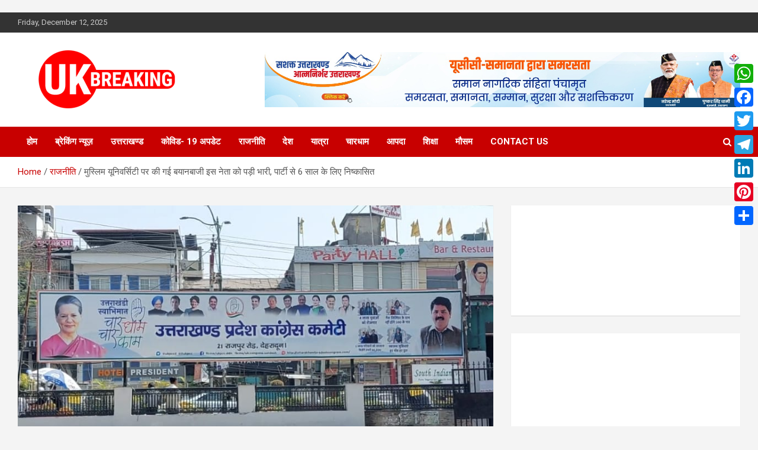

--- FILE ---
content_type: text/html; charset=UTF-8
request_url: https://ukbreaking.in/meeting-of-meeting-program-meeting-meeting-of-this-meeting-for-6-years-from-the-party/
body_size: 19174
content:
<!doctype html><html lang="en-US"><head><meta charset="UTF-8"><meta name="viewport" content="width=device-width, initial-scale=1, shrink-to-fit=no"><link rel="profile" href="https://gmpg.org/xfn/11">
 <script src="https://www.googletagmanager.com/gtag/js?id=G-8DDZCTFXZ7" defer data-deferred="1"></script> <script src="[data-uri]" defer></script> <meta name='robots' content='index, follow, max-image-preview:large, max-snippet:-1, max-video-preview:-1' /><title>मुस्लिम यूनिवर्सिटी पर की गई बयानबाजी इस नेता को पड़ी भारी, पार्टी से 6 साल के लिए निष्कासित - Ukbreaking-Latest News in Uttarakhand</title><link rel="canonical" href="https://ukbreaking.in/meeting-of-meeting-program-meeting-meeting-of-this-meeting-for-6-years-from-the-party/" /><meta property="og:locale" content="en_US" /><meta property="og:type" content="article" /><meta property="og:title" content="मुस्लिम यूनिवर्सिटी पर की गई बयानबाजी इस नेता को पड़ी भारी, पार्टी से 6 साल के लिए निष्कासित - Ukbreaking-Latest News in Uttarakhand" /><meta property="og:description" content="उत्तराखंड राज्य में साल 2022 में हुए विधानसभा चुनाव में कांग्रेस को एक बार फिर करारी शिकस्त का सामना करना पड़ा है। हालांकि, कांग्रेस को मिली इस हार की वजह&hellip;" /><meta property="og:url" content="https://ukbreaking.in/meeting-of-meeting-program-meeting-meeting-of-this-meeting-for-6-years-from-the-party/" /><meta property="og:site_name" content="Ukbreaking-Latest News in Uttarakhand" /><meta property="article:published_time" content="2022-03-29T02:11:10+00:00" /><meta property="article:modified_time" content="2022-03-29T02:11:11+00:00" /><meta property="og:image" content="https://ukbreaking.in/wp-content/uploads/IMG-20220316-WA0005.jpg" /><meta property="og:image:width" content="991" /><meta property="og:image:height" content="520" /><meta property="og:image:type" content="image/jpeg" /><meta name="author" content="यू के डेस्क" /><meta name="twitter:card" content="summary_large_image" /><meta name="twitter:label1" content="Written by" /><meta name="twitter:data1" content="यू के डेस्क" /><meta name="twitter:label2" content="Est. reading time" /><meta name="twitter:data2" content="2 minutes" /> <script type="application/ld+json" class="yoast-schema-graph">{"@context":"https://schema.org","@graph":[{"@type":"Article","@id":"https://ukbreaking.in/meeting-of-meeting-program-meeting-meeting-of-this-meeting-for-6-years-from-the-party/#article","isPartOf":{"@id":"https://ukbreaking.in/meeting-of-meeting-program-meeting-meeting-of-this-meeting-for-6-years-from-the-party/"},"author":{"name":"यू के डेस्क","@id":"https://ukbreaking.in/#/schema/person/79cfe195a48393346bf02317662cd9e0"},"headline":"मुस्लिम यूनिवर्सिटी पर की गई बयानबाजी इस नेता को पड़ी भारी, पार्टी से 6 साल के लिए निष्कासित","datePublished":"2022-03-29T02:11:10+00:00","dateModified":"2022-03-29T02:11:11+00:00","mainEntityOfPage":{"@id":"https://ukbreaking.in/meeting-of-meeting-program-meeting-meeting-of-this-meeting-for-6-years-from-the-party/"},"wordCount":0,"commentCount":0,"publisher":{"@id":"https://ukbreaking.in/#organization"},"image":{"@id":"https://ukbreaking.in/meeting-of-meeting-program-meeting-meeting-of-this-meeting-for-6-years-from-the-party/#primaryimage"},"thumbnailUrl":"https://ukbreaking.in/wp-content/uploads/IMG-20220316-WA0005.jpg","articleSection":["उत्तराखण्ड","राजनीति"],"inLanguage":"en-US","potentialAction":[{"@type":"CommentAction","name":"Comment","target":["https://ukbreaking.in/meeting-of-meeting-program-meeting-meeting-of-this-meeting-for-6-years-from-the-party/#respond"]}]},{"@type":"WebPage","@id":"https://ukbreaking.in/meeting-of-meeting-program-meeting-meeting-of-this-meeting-for-6-years-from-the-party/","url":"https://ukbreaking.in/meeting-of-meeting-program-meeting-meeting-of-this-meeting-for-6-years-from-the-party/","name":"मुस्लिम यूनिवर्सिटी पर की गई बयानबाजी इस नेता को पड़ी भारी, पार्टी से 6 साल के लिए निष्कासित - Ukbreaking-Latest News in Uttarakhand","isPartOf":{"@id":"https://ukbreaking.in/#website"},"primaryImageOfPage":{"@id":"https://ukbreaking.in/meeting-of-meeting-program-meeting-meeting-of-this-meeting-for-6-years-from-the-party/#primaryimage"},"image":{"@id":"https://ukbreaking.in/meeting-of-meeting-program-meeting-meeting-of-this-meeting-for-6-years-from-the-party/#primaryimage"},"thumbnailUrl":"https://ukbreaking.in/wp-content/uploads/IMG-20220316-WA0005.jpg","datePublished":"2022-03-29T02:11:10+00:00","dateModified":"2022-03-29T02:11:11+00:00","breadcrumb":{"@id":"https://ukbreaking.in/meeting-of-meeting-program-meeting-meeting-of-this-meeting-for-6-years-from-the-party/#breadcrumb"},"inLanguage":"en-US","potentialAction":[{"@type":"ReadAction","target":["https://ukbreaking.in/meeting-of-meeting-program-meeting-meeting-of-this-meeting-for-6-years-from-the-party/"]}]},{"@type":"ImageObject","inLanguage":"en-US","@id":"https://ukbreaking.in/meeting-of-meeting-program-meeting-meeting-of-this-meeting-for-6-years-from-the-party/#primaryimage","url":"https://ukbreaking.in/wp-content/uploads/IMG-20220316-WA0005.jpg","contentUrl":"https://ukbreaking.in/wp-content/uploads/IMG-20220316-WA0005.jpg","width":991,"height":520},{"@type":"BreadcrumbList","@id":"https://ukbreaking.in/meeting-of-meeting-program-meeting-meeting-of-this-meeting-for-6-years-from-the-party/#breadcrumb","itemListElement":[{"@type":"ListItem","position":1,"name":"Home","item":"https://ukbreaking.in/"},{"@type":"ListItem","position":2,"name":"मुस्लिम यूनिवर्सिटी पर की गई बयानबाजी इस नेता को पड़ी भारी, पार्टी से 6 साल के लिए निष्कासित"}]},{"@type":"WebSite","@id":"https://ukbreaking.in/#website","url":"https://ukbreaking.in/","name":"ukbreaking","description":"सबसे पहले और सटीक","publisher":{"@id":"https://ukbreaking.in/#organization"},"potentialAction":[{"@type":"SearchAction","target":{"@type":"EntryPoint","urlTemplate":"https://ukbreaking.in/?s={search_term_string}"},"query-input":{"@type":"PropertyValueSpecification","valueRequired":true,"valueName":"search_term_string"}}],"inLanguage":"en-US"},{"@type":"Organization","@id":"https://ukbreaking.in/#organization","name":"ukbreaking","url":"https://ukbreaking.in/","logo":{"@type":"ImageObject","inLanguage":"en-US","@id":"https://ukbreaking.in/#/schema/logo/image/","url":"","contentUrl":"","caption":"ukbreaking"},"image":{"@id":"https://ukbreaking.in/#/schema/logo/image/"}},{"@type":"Person","@id":"https://ukbreaking.in/#/schema/person/79cfe195a48393346bf02317662cd9e0","name":"यू के डेस्क","image":{"@type":"ImageObject","inLanguage":"en-US","@id":"https://ukbreaking.in/#/schema/person/image/","url":"https://secure.gravatar.com/avatar/8a4a373d23fd3eacbf53e366952a8a3d287b95f822bcb8fb1a1903463271c361?s=96&r=g","contentUrl":"https://secure.gravatar.com/avatar/8a4a373d23fd3eacbf53e366952a8a3d287b95f822bcb8fb1a1903463271c361?s=96&r=g","caption":"यू के डेस्क"},"url":"https://ukbreaking.in/author/news-desk/"}]}</script> <link rel='dns-prefetch' href='//static.addtoany.com' /><link rel='dns-prefetch' href='//fonts.googleapis.com' /><link rel='dns-prefetch' href='//www.googletagmanager.com' /><link rel='dns-prefetch' href='//pagead2.googlesyndication.com' /><link rel="alternate" type="application/rss+xml" title="Ukbreaking-Latest News in Uttarakhand &raquo; Feed" href="https://ukbreaking.in/feed/" /><link rel="alternate" type="application/rss+xml" title="Ukbreaking-Latest News in Uttarakhand &raquo; Comments Feed" href="https://ukbreaking.in/comments/feed/" /><link rel="alternate" type="application/rss+xml" title="Ukbreaking-Latest News in Uttarakhand &raquo; मुस्लिम यूनिवर्सिटी पर की गई बयानबाजी इस नेता को पड़ी भारी, पार्टी से 6 साल के लिए निष्कासित Comments Feed" href="https://ukbreaking.in/meeting-of-meeting-program-meeting-meeting-of-this-meeting-for-6-years-from-the-party/feed/" /><link rel="alternate" title="oEmbed (JSON)" type="application/json+oembed" href="https://ukbreaking.in/wp-json/oembed/1.0/embed?url=https%3A%2F%2Fukbreaking.in%2Fmeeting-of-meeting-program-meeting-meeting-of-this-meeting-for-6-years-from-the-party%2F" /><link rel="alternate" title="oEmbed (XML)" type="text/xml+oembed" href="https://ukbreaking.in/wp-json/oembed/1.0/embed?url=https%3A%2F%2Fukbreaking.in%2Fmeeting-of-meeting-program-meeting-meeting-of-this-meeting-for-6-years-from-the-party%2F&#038;format=xml" /><style id='wp-img-auto-sizes-contain-inline-css' type='text/css'>img:is([sizes=auto i],[sizes^="auto," i]){contain-intrinsic-size:3000px 1500px}
/*# sourceURL=wp-img-auto-sizes-contain-inline-css */</style><link data-optimized="2" rel="stylesheet" href="https://ukbreaking.in/wp-content/litespeed/css/6a9c77b62216c9500830a17edb7e9282.css?ver=12f6e" /><style id='wp-emoji-styles-inline-css' type='text/css'>img.wp-smiley, img.emoji {
		display: inline !important;
		border: none !important;
		box-shadow: none !important;
		height: 1em !important;
		width: 1em !important;
		margin: 0 0.07em !important;
		vertical-align: -0.1em !important;
		background: none !important;
		padding: 0 !important;
	}
/*# sourceURL=wp-emoji-styles-inline-css */</style><style id='wp-block-image-inline-css' type='text/css'>.wp-block-image>a,.wp-block-image>figure>a{display:inline-block}.wp-block-image img{box-sizing:border-box;height:auto;max-width:100%;vertical-align:bottom}@media not (prefers-reduced-motion){.wp-block-image img.hide{visibility:hidden}.wp-block-image img.show{animation:show-content-image .4s}}.wp-block-image[style*=border-radius] img,.wp-block-image[style*=border-radius]>a{border-radius:inherit}.wp-block-image.has-custom-border img{box-sizing:border-box}.wp-block-image.aligncenter{text-align:center}.wp-block-image.alignfull>a,.wp-block-image.alignwide>a{width:100%}.wp-block-image.alignfull img,.wp-block-image.alignwide img{height:auto;width:100%}.wp-block-image .aligncenter,.wp-block-image .alignleft,.wp-block-image .alignright,.wp-block-image.aligncenter,.wp-block-image.alignleft,.wp-block-image.alignright{display:table}.wp-block-image .aligncenter>figcaption,.wp-block-image .alignleft>figcaption,.wp-block-image .alignright>figcaption,.wp-block-image.aligncenter>figcaption,.wp-block-image.alignleft>figcaption,.wp-block-image.alignright>figcaption{caption-side:bottom;display:table-caption}.wp-block-image .alignleft{float:left;margin:.5em 1em .5em 0}.wp-block-image .alignright{float:right;margin:.5em 0 .5em 1em}.wp-block-image .aligncenter{margin-left:auto;margin-right:auto}.wp-block-image :where(figcaption){margin-bottom:1em;margin-top:.5em}.wp-block-image.is-style-circle-mask img{border-radius:9999px}@supports ((-webkit-mask-image:none) or (mask-image:none)) or (-webkit-mask-image:none){.wp-block-image.is-style-circle-mask img{border-radius:0;-webkit-mask-image:url('data:image/svg+xml;utf8,<svg viewBox="0 0 100 100" xmlns="http://www.w3.org/2000/svg"><circle cx="50" cy="50" r="50"/></svg>');mask-image:url('data:image/svg+xml;utf8,<svg viewBox="0 0 100 100" xmlns="http://www.w3.org/2000/svg"><circle cx="50" cy="50" r="50"/></svg>');mask-mode:alpha;-webkit-mask-position:center;mask-position:center;-webkit-mask-repeat:no-repeat;mask-repeat:no-repeat;-webkit-mask-size:contain;mask-size:contain}}:root :where(.wp-block-image.is-style-rounded img,.wp-block-image .is-style-rounded img){border-radius:9999px}.wp-block-image figure{margin:0}.wp-lightbox-container{display:flex;flex-direction:column;position:relative}.wp-lightbox-container img{cursor:zoom-in}.wp-lightbox-container img:hover+button{opacity:1}.wp-lightbox-container button{align-items:center;backdrop-filter:blur(16px) saturate(180%);background-color:#5a5a5a40;border:none;border-radius:4px;cursor:zoom-in;display:flex;height:20px;justify-content:center;opacity:0;padding:0;position:absolute;right:16px;text-align:center;top:16px;width:20px;z-index:100}@media not (prefers-reduced-motion){.wp-lightbox-container button{transition:opacity .2s ease}}.wp-lightbox-container button:focus-visible{outline:3px auto #5a5a5a40;outline:3px auto -webkit-focus-ring-color;outline-offset:3px}.wp-lightbox-container button:hover{cursor:pointer;opacity:1}.wp-lightbox-container button:focus{opacity:1}.wp-lightbox-container button:focus,.wp-lightbox-container button:hover,.wp-lightbox-container button:not(:hover):not(:active):not(.has-background){background-color:#5a5a5a40;border:none}.wp-lightbox-overlay{box-sizing:border-box;cursor:zoom-out;height:100vh;left:0;overflow:hidden;position:fixed;top:0;visibility:hidden;width:100%;z-index:100000}.wp-lightbox-overlay .close-button{align-items:center;cursor:pointer;display:flex;justify-content:center;min-height:40px;min-width:40px;padding:0;position:absolute;right:calc(env(safe-area-inset-right) + 16px);top:calc(env(safe-area-inset-top) + 16px);z-index:5000000}.wp-lightbox-overlay .close-button:focus,.wp-lightbox-overlay .close-button:hover,.wp-lightbox-overlay .close-button:not(:hover):not(:active):not(.has-background){background:none;border:none}.wp-lightbox-overlay .lightbox-image-container{height:var(--wp--lightbox-container-height);left:50%;overflow:hidden;position:absolute;top:50%;transform:translate(-50%,-50%);transform-origin:top left;width:var(--wp--lightbox-container-width);z-index:9999999999}.wp-lightbox-overlay .wp-block-image{align-items:center;box-sizing:border-box;display:flex;height:100%;justify-content:center;margin:0;position:relative;transform-origin:0 0;width:100%;z-index:3000000}.wp-lightbox-overlay .wp-block-image img{height:var(--wp--lightbox-image-height);min-height:var(--wp--lightbox-image-height);min-width:var(--wp--lightbox-image-width);width:var(--wp--lightbox-image-width)}.wp-lightbox-overlay .wp-block-image figcaption{display:none}.wp-lightbox-overlay button{background:none;border:none}.wp-lightbox-overlay .scrim{background-color:#fff;height:100%;opacity:.9;position:absolute;width:100%;z-index:2000000}.wp-lightbox-overlay.active{visibility:visible}@media not (prefers-reduced-motion){.wp-lightbox-overlay.active{animation:turn-on-visibility .25s both}.wp-lightbox-overlay.active img{animation:turn-on-visibility .35s both}.wp-lightbox-overlay.show-closing-animation:not(.active){animation:turn-off-visibility .35s both}.wp-lightbox-overlay.show-closing-animation:not(.active) img{animation:turn-off-visibility .25s both}.wp-lightbox-overlay.zoom.active{animation:none;opacity:1;visibility:visible}.wp-lightbox-overlay.zoom.active .lightbox-image-container{animation:lightbox-zoom-in .4s}.wp-lightbox-overlay.zoom.active .lightbox-image-container img{animation:none}.wp-lightbox-overlay.zoom.active .scrim{animation:turn-on-visibility .4s forwards}.wp-lightbox-overlay.zoom.show-closing-animation:not(.active){animation:none}.wp-lightbox-overlay.zoom.show-closing-animation:not(.active) .lightbox-image-container{animation:lightbox-zoom-out .4s}.wp-lightbox-overlay.zoom.show-closing-animation:not(.active) .lightbox-image-container img{animation:none}.wp-lightbox-overlay.zoom.show-closing-animation:not(.active) .scrim{animation:turn-off-visibility .4s forwards}}@keyframes show-content-image{0%{visibility:hidden}99%{visibility:hidden}to{visibility:visible}}@keyframes turn-on-visibility{0%{opacity:0}to{opacity:1}}@keyframes turn-off-visibility{0%{opacity:1;visibility:visible}99%{opacity:0;visibility:visible}to{opacity:0;visibility:hidden}}@keyframes lightbox-zoom-in{0%{transform:translate(calc((-100vw + var(--wp--lightbox-scrollbar-width))/2 + var(--wp--lightbox-initial-left-position)),calc(-50vh + var(--wp--lightbox-initial-top-position))) scale(var(--wp--lightbox-scale))}to{transform:translate(-50%,-50%) scale(1)}}@keyframes lightbox-zoom-out{0%{transform:translate(-50%,-50%) scale(1);visibility:visible}99%{visibility:visible}to{transform:translate(calc((-100vw + var(--wp--lightbox-scrollbar-width))/2 + var(--wp--lightbox-initial-left-position)),calc(-50vh + var(--wp--lightbox-initial-top-position))) scale(var(--wp--lightbox-scale));visibility:hidden}}
/*# sourceURL=https://ukbreaking.in/wp-includes/blocks/image/style.min.css */</style><style id='global-styles-inline-css' type='text/css'>:root{--wp--preset--aspect-ratio--square: 1;--wp--preset--aspect-ratio--4-3: 4/3;--wp--preset--aspect-ratio--3-4: 3/4;--wp--preset--aspect-ratio--3-2: 3/2;--wp--preset--aspect-ratio--2-3: 2/3;--wp--preset--aspect-ratio--16-9: 16/9;--wp--preset--aspect-ratio--9-16: 9/16;--wp--preset--color--black: #000000;--wp--preset--color--cyan-bluish-gray: #abb8c3;--wp--preset--color--white: #ffffff;--wp--preset--color--pale-pink: #f78da7;--wp--preset--color--vivid-red: #cf2e2e;--wp--preset--color--luminous-vivid-orange: #ff6900;--wp--preset--color--luminous-vivid-amber: #fcb900;--wp--preset--color--light-green-cyan: #7bdcb5;--wp--preset--color--vivid-green-cyan: #00d084;--wp--preset--color--pale-cyan-blue: #8ed1fc;--wp--preset--color--vivid-cyan-blue: #0693e3;--wp--preset--color--vivid-purple: #9b51e0;--wp--preset--gradient--vivid-cyan-blue-to-vivid-purple: linear-gradient(135deg,rgb(6,147,227) 0%,rgb(155,81,224) 100%);--wp--preset--gradient--light-green-cyan-to-vivid-green-cyan: linear-gradient(135deg,rgb(122,220,180) 0%,rgb(0,208,130) 100%);--wp--preset--gradient--luminous-vivid-amber-to-luminous-vivid-orange: linear-gradient(135deg,rgb(252,185,0) 0%,rgb(255,105,0) 100%);--wp--preset--gradient--luminous-vivid-orange-to-vivid-red: linear-gradient(135deg,rgb(255,105,0) 0%,rgb(207,46,46) 100%);--wp--preset--gradient--very-light-gray-to-cyan-bluish-gray: linear-gradient(135deg,rgb(238,238,238) 0%,rgb(169,184,195) 100%);--wp--preset--gradient--cool-to-warm-spectrum: linear-gradient(135deg,rgb(74,234,220) 0%,rgb(151,120,209) 20%,rgb(207,42,186) 40%,rgb(238,44,130) 60%,rgb(251,105,98) 80%,rgb(254,248,76) 100%);--wp--preset--gradient--blush-light-purple: linear-gradient(135deg,rgb(255,206,236) 0%,rgb(152,150,240) 100%);--wp--preset--gradient--blush-bordeaux: linear-gradient(135deg,rgb(254,205,165) 0%,rgb(254,45,45) 50%,rgb(107,0,62) 100%);--wp--preset--gradient--luminous-dusk: linear-gradient(135deg,rgb(255,203,112) 0%,rgb(199,81,192) 50%,rgb(65,88,208) 100%);--wp--preset--gradient--pale-ocean: linear-gradient(135deg,rgb(255,245,203) 0%,rgb(182,227,212) 50%,rgb(51,167,181) 100%);--wp--preset--gradient--electric-grass: linear-gradient(135deg,rgb(202,248,128) 0%,rgb(113,206,126) 100%);--wp--preset--gradient--midnight: linear-gradient(135deg,rgb(2,3,129) 0%,rgb(40,116,252) 100%);--wp--preset--font-size--small: 13px;--wp--preset--font-size--medium: 20px;--wp--preset--font-size--large: 36px;--wp--preset--font-size--x-large: 42px;--wp--preset--spacing--20: 0.44rem;--wp--preset--spacing--30: 0.67rem;--wp--preset--spacing--40: 1rem;--wp--preset--spacing--50: 1.5rem;--wp--preset--spacing--60: 2.25rem;--wp--preset--spacing--70: 3.38rem;--wp--preset--spacing--80: 5.06rem;--wp--preset--shadow--natural: 6px 6px 9px rgba(0, 0, 0, 0.2);--wp--preset--shadow--deep: 12px 12px 50px rgba(0, 0, 0, 0.4);--wp--preset--shadow--sharp: 6px 6px 0px rgba(0, 0, 0, 0.2);--wp--preset--shadow--outlined: 6px 6px 0px -3px rgb(255, 255, 255), 6px 6px rgb(0, 0, 0);--wp--preset--shadow--crisp: 6px 6px 0px rgb(0, 0, 0);}:where(.is-layout-flex){gap: 0.5em;}:where(.is-layout-grid){gap: 0.5em;}body .is-layout-flex{display: flex;}.is-layout-flex{flex-wrap: wrap;align-items: center;}.is-layout-flex > :is(*, div){margin: 0;}body .is-layout-grid{display: grid;}.is-layout-grid > :is(*, div){margin: 0;}:where(.wp-block-columns.is-layout-flex){gap: 2em;}:where(.wp-block-columns.is-layout-grid){gap: 2em;}:where(.wp-block-post-template.is-layout-flex){gap: 1.25em;}:where(.wp-block-post-template.is-layout-grid){gap: 1.25em;}.has-black-color{color: var(--wp--preset--color--black) !important;}.has-cyan-bluish-gray-color{color: var(--wp--preset--color--cyan-bluish-gray) !important;}.has-white-color{color: var(--wp--preset--color--white) !important;}.has-pale-pink-color{color: var(--wp--preset--color--pale-pink) !important;}.has-vivid-red-color{color: var(--wp--preset--color--vivid-red) !important;}.has-luminous-vivid-orange-color{color: var(--wp--preset--color--luminous-vivid-orange) !important;}.has-luminous-vivid-amber-color{color: var(--wp--preset--color--luminous-vivid-amber) !important;}.has-light-green-cyan-color{color: var(--wp--preset--color--light-green-cyan) !important;}.has-vivid-green-cyan-color{color: var(--wp--preset--color--vivid-green-cyan) !important;}.has-pale-cyan-blue-color{color: var(--wp--preset--color--pale-cyan-blue) !important;}.has-vivid-cyan-blue-color{color: var(--wp--preset--color--vivid-cyan-blue) !important;}.has-vivid-purple-color{color: var(--wp--preset--color--vivid-purple) !important;}.has-black-background-color{background-color: var(--wp--preset--color--black) !important;}.has-cyan-bluish-gray-background-color{background-color: var(--wp--preset--color--cyan-bluish-gray) !important;}.has-white-background-color{background-color: var(--wp--preset--color--white) !important;}.has-pale-pink-background-color{background-color: var(--wp--preset--color--pale-pink) !important;}.has-vivid-red-background-color{background-color: var(--wp--preset--color--vivid-red) !important;}.has-luminous-vivid-orange-background-color{background-color: var(--wp--preset--color--luminous-vivid-orange) !important;}.has-luminous-vivid-amber-background-color{background-color: var(--wp--preset--color--luminous-vivid-amber) !important;}.has-light-green-cyan-background-color{background-color: var(--wp--preset--color--light-green-cyan) !important;}.has-vivid-green-cyan-background-color{background-color: var(--wp--preset--color--vivid-green-cyan) !important;}.has-pale-cyan-blue-background-color{background-color: var(--wp--preset--color--pale-cyan-blue) !important;}.has-vivid-cyan-blue-background-color{background-color: var(--wp--preset--color--vivid-cyan-blue) !important;}.has-vivid-purple-background-color{background-color: var(--wp--preset--color--vivid-purple) !important;}.has-black-border-color{border-color: var(--wp--preset--color--black) !important;}.has-cyan-bluish-gray-border-color{border-color: var(--wp--preset--color--cyan-bluish-gray) !important;}.has-white-border-color{border-color: var(--wp--preset--color--white) !important;}.has-pale-pink-border-color{border-color: var(--wp--preset--color--pale-pink) !important;}.has-vivid-red-border-color{border-color: var(--wp--preset--color--vivid-red) !important;}.has-luminous-vivid-orange-border-color{border-color: var(--wp--preset--color--luminous-vivid-orange) !important;}.has-luminous-vivid-amber-border-color{border-color: var(--wp--preset--color--luminous-vivid-amber) !important;}.has-light-green-cyan-border-color{border-color: var(--wp--preset--color--light-green-cyan) !important;}.has-vivid-green-cyan-border-color{border-color: var(--wp--preset--color--vivid-green-cyan) !important;}.has-pale-cyan-blue-border-color{border-color: var(--wp--preset--color--pale-cyan-blue) !important;}.has-vivid-cyan-blue-border-color{border-color: var(--wp--preset--color--vivid-cyan-blue) !important;}.has-vivid-purple-border-color{border-color: var(--wp--preset--color--vivid-purple) !important;}.has-vivid-cyan-blue-to-vivid-purple-gradient-background{background: var(--wp--preset--gradient--vivid-cyan-blue-to-vivid-purple) !important;}.has-light-green-cyan-to-vivid-green-cyan-gradient-background{background: var(--wp--preset--gradient--light-green-cyan-to-vivid-green-cyan) !important;}.has-luminous-vivid-amber-to-luminous-vivid-orange-gradient-background{background: var(--wp--preset--gradient--luminous-vivid-amber-to-luminous-vivid-orange) !important;}.has-luminous-vivid-orange-to-vivid-red-gradient-background{background: var(--wp--preset--gradient--luminous-vivid-orange-to-vivid-red) !important;}.has-very-light-gray-to-cyan-bluish-gray-gradient-background{background: var(--wp--preset--gradient--very-light-gray-to-cyan-bluish-gray) !important;}.has-cool-to-warm-spectrum-gradient-background{background: var(--wp--preset--gradient--cool-to-warm-spectrum) !important;}.has-blush-light-purple-gradient-background{background: var(--wp--preset--gradient--blush-light-purple) !important;}.has-blush-bordeaux-gradient-background{background: var(--wp--preset--gradient--blush-bordeaux) !important;}.has-luminous-dusk-gradient-background{background: var(--wp--preset--gradient--luminous-dusk) !important;}.has-pale-ocean-gradient-background{background: var(--wp--preset--gradient--pale-ocean) !important;}.has-electric-grass-gradient-background{background: var(--wp--preset--gradient--electric-grass) !important;}.has-midnight-gradient-background{background: var(--wp--preset--gradient--midnight) !important;}.has-small-font-size{font-size: var(--wp--preset--font-size--small) !important;}.has-medium-font-size{font-size: var(--wp--preset--font-size--medium) !important;}.has-large-font-size{font-size: var(--wp--preset--font-size--large) !important;}.has-x-large-font-size{font-size: var(--wp--preset--font-size--x-large) !important;}
/*# sourceURL=global-styles-inline-css */</style><style id='classic-theme-styles-inline-css' type='text/css'>/*! This file is auto-generated */
.wp-block-button__link{color:#fff;background-color:#32373c;border-radius:9999px;box-shadow:none;text-decoration:none;padding:calc(.667em + 2px) calc(1.333em + 2px);font-size:1.125em}.wp-block-file__button{background:#32373c;color:#fff;text-decoration:none}
/*# sourceURL=/wp-includes/css/classic-themes.min.css */</style><link crossorigin="anonymous" rel='stylesheet' id='newscard-google-fonts-css' href='//fonts.googleapis.com/css?family=Roboto%3A100%2C300%2C300i%2C400%2C400i%2C500%2C500i%2C700%2C700i&#038;ver=6.9' type='text/css' media='all' /><style id='addtoany-inline-css' type='text/css'>@media screen and (max-width:980px){
.a2a_floating_style.a2a_vertical_style{display:none;}
}
/*# sourceURL=addtoany-inline-css */</style> <script type="text/javascript" id="addtoany-core-js-before" src="[data-uri]" defer></script> <script type="text/javascript" defer src="https://static.addtoany.com/menu/page.js" id="addtoany-core-js"></script> <script type="text/javascript" src="https://ukbreaking.in/wp-includes/js/jquery/jquery.min.js?ver=3.7.1" id="jquery-core-js"></script> <link rel="https://api.w.org/" href="https://ukbreaking.in/wp-json/" /><link rel="alternate" title="JSON" type="application/json" href="https://ukbreaking.in/wp-json/wp/v2/posts/4734" /><link rel="EditURI" type="application/rsd+xml" title="RSD" href="https://ukbreaking.in/xmlrpc.php?rsd" /><meta name="generator" content="WordPress 6.9" /><link rel='shortlink' href='https://ukbreaking.in/?p=4734' /><meta name="generator" content="Site Kit by Google 1.166.0" /><script id="wpcp_disable_selection" type="text/javascript" src="[data-uri]" defer></script> <script id="wpcp_disable_Right_Click" type="text/javascript" src="[data-uri]" defer></script> <style>.unselectable
{
-moz-user-select:none;
-webkit-user-select:none;
cursor: default;
}
html
{
-webkit-touch-callout: none;
-webkit-user-select: none;
-khtml-user-select: none;
-moz-user-select: none;
-ms-user-select: none;
user-select: none;
-webkit-tap-highlight-color: rgba(0,0,0,0);
}</style> <script id="wpcp_css_disable_selection" type="text/javascript" src="[data-uri]" defer></script> <link rel="pingback" href="https://ukbreaking.in/xmlrpc.php"><meta name="google-adsense-platform-account" content="ca-host-pub-2644536267352236"><meta name="google-adsense-platform-domain" content="sitekit.withgoogle.com"><meta name="onesignal" content="wordpress-plugin"/> <script src="[data-uri]" defer></script> <style type="text/css">.site-title,
			.site-description {
				position: absolute;
				clip: rect(1px, 1px, 1px, 1px);
			}</style><link rel="amphtml" href="https://ukbreaking.in/meeting-of-meeting-program-meeting-meeting-of-this-meeting-for-6-years-from-the-party/amp/">
 <script type="text/javascript" async="async" src="https://pagead2.googlesyndication.com/pagead/js/adsbygoogle.js?client=ca-pub-7437247496742056&amp;host=ca-host-pub-2644536267352236" crossorigin="anonymous"></script> <link rel="icon" href="https://ukbreaking.in/wp-content/uploads/2021/05/cropped-544X180-32x32.png" sizes="32x32" /><link rel="icon" href="https://ukbreaking.in/wp-content/uploads/2021/05/cropped-544X180-192x192.png" sizes="192x192" /><link rel="apple-touch-icon" href="https://ukbreaking.in/wp-content/uploads/2021/05/cropped-544X180-180x180.png" /><meta name="msapplication-TileImage" content="https://ukbreaking.in/wp-content/uploads/2021/05/cropped-544X180-270x270.png" />
 <script src="https://www.googletagmanager.com/gtag/js?id=G-8DDZCTFXZ7" defer data-deferred="1"></script> <script src="[data-uri]" defer></script> </head><center>
<img src=""/></img>
<img src=""/></img>
<img src=""/></img>
<img src=""/></img></center><body class="wp-singular post-template-default single single-post postid-4734 single-format-standard wp-custom-logo wp-theme-newscard theme-body unselectable group-blog"><div id="page" class="site">
<a class="skip-link screen-reader-text" href="#content">Skip to content</a><header id="masthead" class="site-header"><div class="info-bar"><div class="container"><div class="row gutter-10"><div class="col col-sm contact-section"><div class="date"><ul><li>Friday, December 12, 2025</li></ul></div></div></div></div></div><nav class="navbar navbar-expand-lg d-block"><div class="navbar-head" ><div class="container"><div class="row navbar-head-row align-items-center"><div class="col-lg-4"><div class="site-branding navbar-brand">
<a href="https://ukbreaking.in/" class="custom-logo-link" rel="home"><img width="300" height="99" src="https://ukbreaking.in/wp-content/uploads/544X180-300x99-1.png" class="custom-logo" alt="Ukbreaking-Latest News in Uttarakhand" decoding="async" srcset="https://ukbreaking.in/wp-content/uploads/544X180-300x99-1.png 300w, https://ukbreaking.in/wp-content/uploads/544X180-300x99-1-150x50.png 150w" sizes="(max-width: 300px) 100vw, 300px" /></a><h2 class="site-title"><a href="https://ukbreaking.in/" rel="home">Ukbreaking-Latest News in Uttarakhand</a></h2><p class="site-description">सबसे पहले और सटीक</p></div></div><div class="col-lg-8 navbar-ad-section">
<img class="img-fluid" src="https://ukbreaking.in/wp-content/uploads/728x90-2.jpeg" alt="Banner Add"></div></div></div></div><div class="navigation-bar"><div class="navigation-bar-top"><div class="container">
<button class="navbar-toggler menu-toggle" type="button" data-toggle="collapse" data-target="#navbarCollapse" aria-controls="navbarCollapse" aria-expanded="false" aria-label="Toggle navigation"></button>
<span class="search-toggle"></span></div><div class="search-bar"><div class="container"><div class="search-block off"><form action="https://ukbreaking.in/" method="get" class="search-form">
<label class="assistive-text"> Search </label><div class="input-group">
<input type="search" value="" placeholder="Search" class="form-control s" name="s"><div class="input-group-prepend">
<button class="btn btn-theme">Search</button></div></div></form></div></div></div></div><div class="navbar-main"><div class="container"><div class="collapse navbar-collapse" id="navbarCollapse"><div id="site-navigation" class="main-navigation nav-uppercase" role="navigation"><ul class="nav-menu navbar-nav d-lg-block"><li id="menu-item-306" class="menu-item menu-item-type-custom menu-item-object-custom menu-item-home menu-item-306"><a href="https://ukbreaking.in">होम</a></li><li id="menu-item-391" class="menu-item menu-item-type-taxonomy menu-item-object-category menu-item-391"><a href="https://ukbreaking.in/category/breakingnews/">ब्रेकिंग न्यूज़</a></li><li id="menu-item-39817" class="menu-item menu-item-type-taxonomy menu-item-object-category current-post-ancestor current-menu-parent current-post-parent menu-item-39817"><a href="https://ukbreaking.in/category/uttarakhand-news/">उत्तराखण्ड</a></li><li id="menu-item-863" class="menu-item menu-item-type-taxonomy menu-item-object-category menu-item-863"><a href="https://ukbreaking.in/category/uttarakhand-news/covid-19-update/">कोविड- 19 अपडेट</a></li><li id="menu-item-163" class="menu-item menu-item-type-taxonomy menu-item-object-category current-post-ancestor current-menu-parent current-post-parent menu-item-163"><a href="https://ukbreaking.in/category/politics/">राजनीति</a></li><li id="menu-item-162" class="menu-item menu-item-type-taxonomy menu-item-object-category menu-item-162"><a href="https://ukbreaking.in/category/country/">देश</a></li><li id="menu-item-165" class="menu-item menu-item-type-taxonomy menu-item-object-category menu-item-165"><a href="https://ukbreaking.in/category/travel/">यात्रा</a></li><li id="menu-item-865" class="menu-item menu-item-type-taxonomy menu-item-object-category menu-item-865"><a href="https://ukbreaking.in/category/uttarakhand-news/chardham/">चारधाम</a></li><li id="menu-item-864" class="menu-item menu-item-type-taxonomy menu-item-object-category menu-item-864"><a href="https://ukbreaking.in/category/uttarakhand-news/disaster/">आपदा</a></li><li id="menu-item-866" class="menu-item menu-item-type-taxonomy menu-item-object-category menu-item-866"><a href="https://ukbreaking.in/category/uttarakhand-news/education/">शिक्षा</a></li><li id="menu-item-1041" class="menu-item menu-item-type-taxonomy menu-item-object-category menu-item-1041"><a href="https://ukbreaking.in/category/uttarakhand-news/weather/">मौसम</a></li><li id="menu-item-6649" class="menu-item menu-item-type-post_type menu-item-object-page menu-item-6649"><a href="https://ukbreaking.in/founder/">Contact us</a></li></ul></div></div><div class="nav-search">
<span class="search-toggle"></span></div></div></div></div></nav><div id="breadcrumb"><div class="container"><div role="navigation" aria-label="Breadcrumbs" class="breadcrumb-trail breadcrumbs" itemprop="breadcrumb"><ul class="trail-items" itemscope itemtype="http://schema.org/BreadcrumbList"><meta name="numberOfItems" content="3" /><meta name="itemListOrder" content="Ascending" /><li itemprop="itemListElement" itemscope itemtype="http://schema.org/ListItem" class="trail-item trail-begin"><a href="https://ukbreaking.in/" rel="home" itemprop="item"><span itemprop="name">Home</span></a><meta itemprop="position" content="1" /></li><li itemprop="itemListElement" itemscope itemtype="http://schema.org/ListItem" class="trail-item"><a href="https://ukbreaking.in/category/politics/" itemprop="item"><span itemprop="name">राजनीति</span></a><meta itemprop="position" content="2" /></li><li itemprop="itemListElement" itemscope itemtype="http://schema.org/ListItem" class="trail-item trail-end"><span itemprop="name">मुस्लिम यूनिवर्सिटी पर की गई बयानबाजी इस नेता को पड़ी भारी, पार्टी से 6 साल के लिए निष्कासित</span><meta itemprop="position" content="3" /></li></ul></div></div></div></header><div id="content" class="site-content "><div class="container"><div class="row justify-content-center site-content-row"><div id="primary" class="col-lg-8 content-area"><main id="main" class="site-main"><div class="post-4734 post type-post status-publish format-standard has-post-thumbnail hentry category-uttarakhand-news category-politics"><figure class="post-featured-image page-single-img-wrap"><div class="post-img" style="background-image: url('https://ukbreaking.in/wp-content/uploads/IMG-20220316-WA0005.jpg');"></div></figure><div class="entry-meta category-meta"><div class="cat-links"><a href="https://ukbreaking.in/category/uttarakhand-news/" rel="category tag">उत्तराखण्ड</a> <a href="https://ukbreaking.in/category/politics/" rel="category tag">राजनीति</a></div></div><header class="entry-header"><h1 class="entry-title">मुस्लिम यूनिवर्सिटी पर की गई बयानबाजी इस नेता को पड़ी भारी, पार्टी से 6 साल के लिए निष्कासित</h1><div class="entry-meta"><div class="date"><a href="https://ukbreaking.in/meeting-of-meeting-program-meeting-meeting-of-this-meeting-for-6-years-from-the-party/" title="मुस्लिम यूनिवर्सिटी पर की गई बयानबाजी इस नेता को पड़ी भारी, पार्टी से 6 साल के लिए निष्कासित">29/03/2022</a></div><div class="by-author vcard author"><a href="https://ukbreaking.in/author/news-desk/">यू के डेस्क</a></div></div></header><div class="entry-content"><div class="addtoany_share_save_container addtoany_content addtoany_content_top"><div class="a2a_kit a2a_kit_size_32 addtoany_list" data-a2a-url="https://ukbreaking.in/meeting-of-meeting-program-meeting-meeting-of-this-meeting-for-6-years-from-the-party/" data-a2a-title="मुस्लिम यूनिवर्सिटी पर की गई बयानबाजी इस नेता को पड़ी भारी, पार्टी से 6 साल के लिए निष्कासित"><a class="a2a_button_whatsapp" href="https://www.addtoany.com/add_to/whatsapp?linkurl=https%3A%2F%2Fukbreaking.in%2Fmeeting-of-meeting-program-meeting-meeting-of-this-meeting-for-6-years-from-the-party%2F&amp;linkname=%E0%A4%AE%E0%A5%81%E0%A4%B8%E0%A5%8D%E0%A4%B2%E0%A4%BF%E0%A4%AE%20%E0%A4%AF%E0%A5%82%E0%A4%A8%E0%A4%BF%E0%A4%B5%E0%A4%B0%E0%A5%8D%E0%A4%B8%E0%A4%BF%E0%A4%9F%E0%A5%80%20%E0%A4%AA%E0%A4%B0%20%E0%A4%95%E0%A5%80%20%E0%A4%97%E0%A4%88%20%E0%A4%AC%E0%A4%AF%E0%A4%BE%E0%A4%A8%E0%A4%AC%E0%A4%BE%E0%A4%9C%E0%A5%80%20%E0%A4%87%E0%A4%B8%20%E0%A4%A8%E0%A5%87%E0%A4%A4%E0%A4%BE%20%E0%A4%95%E0%A5%8B%20%E0%A4%AA%E0%A4%A1%E0%A4%BC%E0%A5%80%20%E0%A4%AD%E0%A4%BE%E0%A4%B0%E0%A5%80%2C%20%E0%A4%AA%E0%A4%BE%E0%A4%B0%E0%A5%8D%E0%A4%9F%E0%A5%80%20%E0%A4%B8%E0%A5%87%206%20%E0%A4%B8%E0%A4%BE%E0%A4%B2%20%E0%A4%95%E0%A5%87%20%E0%A4%B2%E0%A4%BF%E0%A4%8F%20%E0%A4%A8%E0%A4%BF%E0%A4%B7%E0%A5%8D%E0%A4%95%E0%A4%BE%E0%A4%B8%E0%A4%BF%E0%A4%A4" title="WhatsApp" rel="nofollow noopener" target="_blank"></a><a class="a2a_button_facebook" href="https://www.addtoany.com/add_to/facebook?linkurl=https%3A%2F%2Fukbreaking.in%2Fmeeting-of-meeting-program-meeting-meeting-of-this-meeting-for-6-years-from-the-party%2F&amp;linkname=%E0%A4%AE%E0%A5%81%E0%A4%B8%E0%A5%8D%E0%A4%B2%E0%A4%BF%E0%A4%AE%20%E0%A4%AF%E0%A5%82%E0%A4%A8%E0%A4%BF%E0%A4%B5%E0%A4%B0%E0%A5%8D%E0%A4%B8%E0%A4%BF%E0%A4%9F%E0%A5%80%20%E0%A4%AA%E0%A4%B0%20%E0%A4%95%E0%A5%80%20%E0%A4%97%E0%A4%88%20%E0%A4%AC%E0%A4%AF%E0%A4%BE%E0%A4%A8%E0%A4%AC%E0%A4%BE%E0%A4%9C%E0%A5%80%20%E0%A4%87%E0%A4%B8%20%E0%A4%A8%E0%A5%87%E0%A4%A4%E0%A4%BE%20%E0%A4%95%E0%A5%8B%20%E0%A4%AA%E0%A4%A1%E0%A4%BC%E0%A5%80%20%E0%A4%AD%E0%A4%BE%E0%A4%B0%E0%A5%80%2C%20%E0%A4%AA%E0%A4%BE%E0%A4%B0%E0%A5%8D%E0%A4%9F%E0%A5%80%20%E0%A4%B8%E0%A5%87%206%20%E0%A4%B8%E0%A4%BE%E0%A4%B2%20%E0%A4%95%E0%A5%87%20%E0%A4%B2%E0%A4%BF%E0%A4%8F%20%E0%A4%A8%E0%A4%BF%E0%A4%B7%E0%A5%8D%E0%A4%95%E0%A4%BE%E0%A4%B8%E0%A4%BF%E0%A4%A4" title="Facebook" rel="nofollow noopener" target="_blank"></a><a class="a2a_button_twitter" href="https://www.addtoany.com/add_to/twitter?linkurl=https%3A%2F%2Fukbreaking.in%2Fmeeting-of-meeting-program-meeting-meeting-of-this-meeting-for-6-years-from-the-party%2F&amp;linkname=%E0%A4%AE%E0%A5%81%E0%A4%B8%E0%A5%8D%E0%A4%B2%E0%A4%BF%E0%A4%AE%20%E0%A4%AF%E0%A5%82%E0%A4%A8%E0%A4%BF%E0%A4%B5%E0%A4%B0%E0%A5%8D%E0%A4%B8%E0%A4%BF%E0%A4%9F%E0%A5%80%20%E0%A4%AA%E0%A4%B0%20%E0%A4%95%E0%A5%80%20%E0%A4%97%E0%A4%88%20%E0%A4%AC%E0%A4%AF%E0%A4%BE%E0%A4%A8%E0%A4%AC%E0%A4%BE%E0%A4%9C%E0%A5%80%20%E0%A4%87%E0%A4%B8%20%E0%A4%A8%E0%A5%87%E0%A4%A4%E0%A4%BE%20%E0%A4%95%E0%A5%8B%20%E0%A4%AA%E0%A4%A1%E0%A4%BC%E0%A5%80%20%E0%A4%AD%E0%A4%BE%E0%A4%B0%E0%A5%80%2C%20%E0%A4%AA%E0%A4%BE%E0%A4%B0%E0%A5%8D%E0%A4%9F%E0%A5%80%20%E0%A4%B8%E0%A5%87%206%20%E0%A4%B8%E0%A4%BE%E0%A4%B2%20%E0%A4%95%E0%A5%87%20%E0%A4%B2%E0%A4%BF%E0%A4%8F%20%E0%A4%A8%E0%A4%BF%E0%A4%B7%E0%A5%8D%E0%A4%95%E0%A4%BE%E0%A4%B8%E0%A4%BF%E0%A4%A4" title="Twitter" rel="nofollow noopener" target="_blank"></a><a class="a2a_button_telegram" href="https://www.addtoany.com/add_to/telegram?linkurl=https%3A%2F%2Fukbreaking.in%2Fmeeting-of-meeting-program-meeting-meeting-of-this-meeting-for-6-years-from-the-party%2F&amp;linkname=%E0%A4%AE%E0%A5%81%E0%A4%B8%E0%A5%8D%E0%A4%B2%E0%A4%BF%E0%A4%AE%20%E0%A4%AF%E0%A5%82%E0%A4%A8%E0%A4%BF%E0%A4%B5%E0%A4%B0%E0%A5%8D%E0%A4%B8%E0%A4%BF%E0%A4%9F%E0%A5%80%20%E0%A4%AA%E0%A4%B0%20%E0%A4%95%E0%A5%80%20%E0%A4%97%E0%A4%88%20%E0%A4%AC%E0%A4%AF%E0%A4%BE%E0%A4%A8%E0%A4%AC%E0%A4%BE%E0%A4%9C%E0%A5%80%20%E0%A4%87%E0%A4%B8%20%E0%A4%A8%E0%A5%87%E0%A4%A4%E0%A4%BE%20%E0%A4%95%E0%A5%8B%20%E0%A4%AA%E0%A4%A1%E0%A4%BC%E0%A5%80%20%E0%A4%AD%E0%A4%BE%E0%A4%B0%E0%A5%80%2C%20%E0%A4%AA%E0%A4%BE%E0%A4%B0%E0%A5%8D%E0%A4%9F%E0%A5%80%20%E0%A4%B8%E0%A5%87%206%20%E0%A4%B8%E0%A4%BE%E0%A4%B2%20%E0%A4%95%E0%A5%87%20%E0%A4%B2%E0%A4%BF%E0%A4%8F%20%E0%A4%A8%E0%A4%BF%E0%A4%B7%E0%A5%8D%E0%A4%95%E0%A4%BE%E0%A4%B8%E0%A4%BF%E0%A4%A4" title="Telegram" rel="nofollow noopener" target="_blank"></a><a class="a2a_button_linkedin" href="https://www.addtoany.com/add_to/linkedin?linkurl=https%3A%2F%2Fukbreaking.in%2Fmeeting-of-meeting-program-meeting-meeting-of-this-meeting-for-6-years-from-the-party%2F&amp;linkname=%E0%A4%AE%E0%A5%81%E0%A4%B8%E0%A5%8D%E0%A4%B2%E0%A4%BF%E0%A4%AE%20%E0%A4%AF%E0%A5%82%E0%A4%A8%E0%A4%BF%E0%A4%B5%E0%A4%B0%E0%A5%8D%E0%A4%B8%E0%A4%BF%E0%A4%9F%E0%A5%80%20%E0%A4%AA%E0%A4%B0%20%E0%A4%95%E0%A5%80%20%E0%A4%97%E0%A4%88%20%E0%A4%AC%E0%A4%AF%E0%A4%BE%E0%A4%A8%E0%A4%AC%E0%A4%BE%E0%A4%9C%E0%A5%80%20%E0%A4%87%E0%A4%B8%20%E0%A4%A8%E0%A5%87%E0%A4%A4%E0%A4%BE%20%E0%A4%95%E0%A5%8B%20%E0%A4%AA%E0%A4%A1%E0%A4%BC%E0%A5%80%20%E0%A4%AD%E0%A4%BE%E0%A4%B0%E0%A5%80%2C%20%E0%A4%AA%E0%A4%BE%E0%A4%B0%E0%A5%8D%E0%A4%9F%E0%A5%80%20%E0%A4%B8%E0%A5%87%206%20%E0%A4%B8%E0%A4%BE%E0%A4%B2%20%E0%A4%95%E0%A5%87%20%E0%A4%B2%E0%A4%BF%E0%A4%8F%20%E0%A4%A8%E0%A4%BF%E0%A4%B7%E0%A5%8D%E0%A4%95%E0%A4%BE%E0%A4%B8%E0%A4%BF%E0%A4%A4" title="LinkedIn" rel="nofollow noopener" target="_blank"></a><a class="a2a_button_pinterest" href="https://www.addtoany.com/add_to/pinterest?linkurl=https%3A%2F%2Fukbreaking.in%2Fmeeting-of-meeting-program-meeting-meeting-of-this-meeting-for-6-years-from-the-party%2F&amp;linkname=%E0%A4%AE%E0%A5%81%E0%A4%B8%E0%A5%8D%E0%A4%B2%E0%A4%BF%E0%A4%AE%20%E0%A4%AF%E0%A5%82%E0%A4%A8%E0%A4%BF%E0%A4%B5%E0%A4%B0%E0%A5%8D%E0%A4%B8%E0%A4%BF%E0%A4%9F%E0%A5%80%20%E0%A4%AA%E0%A4%B0%20%E0%A4%95%E0%A5%80%20%E0%A4%97%E0%A4%88%20%E0%A4%AC%E0%A4%AF%E0%A4%BE%E0%A4%A8%E0%A4%AC%E0%A4%BE%E0%A4%9C%E0%A5%80%20%E0%A4%87%E0%A4%B8%20%E0%A4%A8%E0%A5%87%E0%A4%A4%E0%A4%BE%20%E0%A4%95%E0%A5%8B%20%E0%A4%AA%E0%A4%A1%E0%A4%BC%E0%A5%80%20%E0%A4%AD%E0%A4%BE%E0%A4%B0%E0%A5%80%2C%20%E0%A4%AA%E0%A4%BE%E0%A4%B0%E0%A5%8D%E0%A4%9F%E0%A5%80%20%E0%A4%B8%E0%A5%87%206%20%E0%A4%B8%E0%A4%BE%E0%A4%B2%20%E0%A4%95%E0%A5%87%20%E0%A4%B2%E0%A4%BF%E0%A4%8F%20%E0%A4%A8%E0%A4%BF%E0%A4%B7%E0%A5%8D%E0%A4%95%E0%A4%BE%E0%A4%B8%E0%A4%BF%E0%A4%A4" title="Pinterest" rel="nofollow noopener" target="_blank"></a><a class="a2a_dd addtoany_share_save addtoany_share" href="https://www.addtoany.com/share"></a></div></div><p>उत्तराखंड राज्य में साल 2022 में हुए विधानसभा चुनाव में कांग्रेस को एक बार फिर करारी शिकस्त का सामना करना पड़ा है। हालांकि, कांग्रेस को मिली इस हार की वजह को तलाशने के लिए कई दौर की बैठकें हो चुकी हैं इसी क्रम में कांग्रेस आलाकमान इस बावत जुटा हुआ है कि जल्द ही हार की कमियों को ढूढ़कर कर उसे ठीक किया जाए। इसी क्रम में चुनाव से पहले उठा मुस्लिम यूनिवर्सिटी के मुद्दे ने भी कांग्रेस को इस चुनाव में काफी नुकसान पहुचाया है। यही वजह है कि कांग्रेस के बड़े नेता इस बात से मुकर रहे हैं कि उन्होंने मुस्लिम यूनिवर्सिटी बनाने की बात कही हो।</p><figure class="wp-block-image size-large"><img fetchpriority="high" decoding="async" width="931" height="1024" src="https://ukbreaking.in/wp-content/uploads/IMG-20220329-WA0000-931x1024.jpg" alt="" class="wp-image-4736" srcset="https://ukbreaking.in/wp-content/uploads/IMG-20220329-WA0000-931x1024.jpg 931w, https://ukbreaking.in/wp-content/uploads/IMG-20220329-WA0000-273x300.jpg 273w, https://ukbreaking.in/wp-content/uploads/IMG-20220329-WA0000-768x845.jpg 768w, https://ukbreaking.in/wp-content/uploads/IMG-20220329-WA0000.jpg 1069w" sizes="(max-width: 931px) 100vw, 931px" /></figure><p>वही, उत्तराखंड में कांग्रेस में घमासान जारी है मुस्लिम यूनिवर्सिटी के बयान पर पूर्व सीएम अनशन जहा पहले ही एक लाख रुपए इनाम का एलान कर चुके हैं। तो वही, कांग्रेस के प्रदेश उपाध्यक्ष अकील अहमद द्वारा उठाये गए मुस्लिम यूनिवर्सिटी को लेकर लगातार कर रहे बयानबाजी पर कांग्रेस प्रदेश संगठन ने बड़ी कार्यवाही की है। दरअसल, कांग्रेस ने चुनाव में मुस्लिम यूनिवर्सिटी का मुद्दा उठाने वाले प्रदेश उपाध्यक्ष अकील अहमद को 6 साल के लिए पार्टी से निष्कासित कर दिया है। इस संबंध में कांग्रेस प्रदेश महामंत्री संगठन मथुरा दत्त जोशी ने निष्कासन पत्र भी जारी कर दिया है। जिसके बाद से ही राजनीतिक गलियारों में चर्चाएं तेज हो गई है।</p><p>दरअसल, एक मुस्लिम यूनिवर्सिटी के जुमले ने ही सत्ता में आती कांग्रेस को विपक्ष में बिठा दिया। हरीश रावत लगातार इस मुद्दे पर मुखर है। तो वहीं, अकील अहमद लगातार मुस्लिम यूनिवर्सिटी को लेकर बयानबाजी कर रहे हैं। ऐसे महामंत्री संगठन मथुरा दत्त जोशी ने अकील अहमद के निष्कासन का आदेश जारी किया है। जिसमें बयानबाजी को निष्कासन की वजह बताया गया है। पत्र में लिखा है कि अकील अहमद की विधानसभा चुनाव के दौरान एवं उसके उपरान्त इलेक्ट्रोनिक / प्रिंट एवं सोशल मीडिया के माध्यम से लगातार की जा रही बयानबाजी उनके पद की गरिमा के अनुकूल नहीं है। जिसके चलते उन्हें पार्टी के सभी पदों से मुक्त करते हुए पार्टी की प्राथमिक सदस्यता से 6 साल के3 लिये निष्कासित किया गया है।</p><div class="addtoany_share_save_container addtoany_content addtoany_content_bottom"><div class="a2a_kit a2a_kit_size_32 addtoany_list" data-a2a-url="https://ukbreaking.in/meeting-of-meeting-program-meeting-meeting-of-this-meeting-for-6-years-from-the-party/" data-a2a-title="मुस्लिम यूनिवर्सिटी पर की गई बयानबाजी इस नेता को पड़ी भारी, पार्टी से 6 साल के लिए निष्कासित"><a class="a2a_button_whatsapp" href="https://www.addtoany.com/add_to/whatsapp?linkurl=https%3A%2F%2Fukbreaking.in%2Fmeeting-of-meeting-program-meeting-meeting-of-this-meeting-for-6-years-from-the-party%2F&amp;linkname=%E0%A4%AE%E0%A5%81%E0%A4%B8%E0%A5%8D%E0%A4%B2%E0%A4%BF%E0%A4%AE%20%E0%A4%AF%E0%A5%82%E0%A4%A8%E0%A4%BF%E0%A4%B5%E0%A4%B0%E0%A5%8D%E0%A4%B8%E0%A4%BF%E0%A4%9F%E0%A5%80%20%E0%A4%AA%E0%A4%B0%20%E0%A4%95%E0%A5%80%20%E0%A4%97%E0%A4%88%20%E0%A4%AC%E0%A4%AF%E0%A4%BE%E0%A4%A8%E0%A4%AC%E0%A4%BE%E0%A4%9C%E0%A5%80%20%E0%A4%87%E0%A4%B8%20%E0%A4%A8%E0%A5%87%E0%A4%A4%E0%A4%BE%20%E0%A4%95%E0%A5%8B%20%E0%A4%AA%E0%A4%A1%E0%A4%BC%E0%A5%80%20%E0%A4%AD%E0%A4%BE%E0%A4%B0%E0%A5%80%2C%20%E0%A4%AA%E0%A4%BE%E0%A4%B0%E0%A5%8D%E0%A4%9F%E0%A5%80%20%E0%A4%B8%E0%A5%87%206%20%E0%A4%B8%E0%A4%BE%E0%A4%B2%20%E0%A4%95%E0%A5%87%20%E0%A4%B2%E0%A4%BF%E0%A4%8F%20%E0%A4%A8%E0%A4%BF%E0%A4%B7%E0%A5%8D%E0%A4%95%E0%A4%BE%E0%A4%B8%E0%A4%BF%E0%A4%A4" title="WhatsApp" rel="nofollow noopener" target="_blank"></a><a class="a2a_button_facebook" href="https://www.addtoany.com/add_to/facebook?linkurl=https%3A%2F%2Fukbreaking.in%2Fmeeting-of-meeting-program-meeting-meeting-of-this-meeting-for-6-years-from-the-party%2F&amp;linkname=%E0%A4%AE%E0%A5%81%E0%A4%B8%E0%A5%8D%E0%A4%B2%E0%A4%BF%E0%A4%AE%20%E0%A4%AF%E0%A5%82%E0%A4%A8%E0%A4%BF%E0%A4%B5%E0%A4%B0%E0%A5%8D%E0%A4%B8%E0%A4%BF%E0%A4%9F%E0%A5%80%20%E0%A4%AA%E0%A4%B0%20%E0%A4%95%E0%A5%80%20%E0%A4%97%E0%A4%88%20%E0%A4%AC%E0%A4%AF%E0%A4%BE%E0%A4%A8%E0%A4%AC%E0%A4%BE%E0%A4%9C%E0%A5%80%20%E0%A4%87%E0%A4%B8%20%E0%A4%A8%E0%A5%87%E0%A4%A4%E0%A4%BE%20%E0%A4%95%E0%A5%8B%20%E0%A4%AA%E0%A4%A1%E0%A4%BC%E0%A5%80%20%E0%A4%AD%E0%A4%BE%E0%A4%B0%E0%A5%80%2C%20%E0%A4%AA%E0%A4%BE%E0%A4%B0%E0%A5%8D%E0%A4%9F%E0%A5%80%20%E0%A4%B8%E0%A5%87%206%20%E0%A4%B8%E0%A4%BE%E0%A4%B2%20%E0%A4%95%E0%A5%87%20%E0%A4%B2%E0%A4%BF%E0%A4%8F%20%E0%A4%A8%E0%A4%BF%E0%A4%B7%E0%A5%8D%E0%A4%95%E0%A4%BE%E0%A4%B8%E0%A4%BF%E0%A4%A4" title="Facebook" rel="nofollow noopener" target="_blank"></a><a class="a2a_button_twitter" href="https://www.addtoany.com/add_to/twitter?linkurl=https%3A%2F%2Fukbreaking.in%2Fmeeting-of-meeting-program-meeting-meeting-of-this-meeting-for-6-years-from-the-party%2F&amp;linkname=%E0%A4%AE%E0%A5%81%E0%A4%B8%E0%A5%8D%E0%A4%B2%E0%A4%BF%E0%A4%AE%20%E0%A4%AF%E0%A5%82%E0%A4%A8%E0%A4%BF%E0%A4%B5%E0%A4%B0%E0%A5%8D%E0%A4%B8%E0%A4%BF%E0%A4%9F%E0%A5%80%20%E0%A4%AA%E0%A4%B0%20%E0%A4%95%E0%A5%80%20%E0%A4%97%E0%A4%88%20%E0%A4%AC%E0%A4%AF%E0%A4%BE%E0%A4%A8%E0%A4%AC%E0%A4%BE%E0%A4%9C%E0%A5%80%20%E0%A4%87%E0%A4%B8%20%E0%A4%A8%E0%A5%87%E0%A4%A4%E0%A4%BE%20%E0%A4%95%E0%A5%8B%20%E0%A4%AA%E0%A4%A1%E0%A4%BC%E0%A5%80%20%E0%A4%AD%E0%A4%BE%E0%A4%B0%E0%A5%80%2C%20%E0%A4%AA%E0%A4%BE%E0%A4%B0%E0%A5%8D%E0%A4%9F%E0%A5%80%20%E0%A4%B8%E0%A5%87%206%20%E0%A4%B8%E0%A4%BE%E0%A4%B2%20%E0%A4%95%E0%A5%87%20%E0%A4%B2%E0%A4%BF%E0%A4%8F%20%E0%A4%A8%E0%A4%BF%E0%A4%B7%E0%A5%8D%E0%A4%95%E0%A4%BE%E0%A4%B8%E0%A4%BF%E0%A4%A4" title="Twitter" rel="nofollow noopener" target="_blank"></a><a class="a2a_button_telegram" href="https://www.addtoany.com/add_to/telegram?linkurl=https%3A%2F%2Fukbreaking.in%2Fmeeting-of-meeting-program-meeting-meeting-of-this-meeting-for-6-years-from-the-party%2F&amp;linkname=%E0%A4%AE%E0%A5%81%E0%A4%B8%E0%A5%8D%E0%A4%B2%E0%A4%BF%E0%A4%AE%20%E0%A4%AF%E0%A5%82%E0%A4%A8%E0%A4%BF%E0%A4%B5%E0%A4%B0%E0%A5%8D%E0%A4%B8%E0%A4%BF%E0%A4%9F%E0%A5%80%20%E0%A4%AA%E0%A4%B0%20%E0%A4%95%E0%A5%80%20%E0%A4%97%E0%A4%88%20%E0%A4%AC%E0%A4%AF%E0%A4%BE%E0%A4%A8%E0%A4%AC%E0%A4%BE%E0%A4%9C%E0%A5%80%20%E0%A4%87%E0%A4%B8%20%E0%A4%A8%E0%A5%87%E0%A4%A4%E0%A4%BE%20%E0%A4%95%E0%A5%8B%20%E0%A4%AA%E0%A4%A1%E0%A4%BC%E0%A5%80%20%E0%A4%AD%E0%A4%BE%E0%A4%B0%E0%A5%80%2C%20%E0%A4%AA%E0%A4%BE%E0%A4%B0%E0%A5%8D%E0%A4%9F%E0%A5%80%20%E0%A4%B8%E0%A5%87%206%20%E0%A4%B8%E0%A4%BE%E0%A4%B2%20%E0%A4%95%E0%A5%87%20%E0%A4%B2%E0%A4%BF%E0%A4%8F%20%E0%A4%A8%E0%A4%BF%E0%A4%B7%E0%A5%8D%E0%A4%95%E0%A4%BE%E0%A4%B8%E0%A4%BF%E0%A4%A4" title="Telegram" rel="nofollow noopener" target="_blank"></a><a class="a2a_button_linkedin" href="https://www.addtoany.com/add_to/linkedin?linkurl=https%3A%2F%2Fukbreaking.in%2Fmeeting-of-meeting-program-meeting-meeting-of-this-meeting-for-6-years-from-the-party%2F&amp;linkname=%E0%A4%AE%E0%A5%81%E0%A4%B8%E0%A5%8D%E0%A4%B2%E0%A4%BF%E0%A4%AE%20%E0%A4%AF%E0%A5%82%E0%A4%A8%E0%A4%BF%E0%A4%B5%E0%A4%B0%E0%A5%8D%E0%A4%B8%E0%A4%BF%E0%A4%9F%E0%A5%80%20%E0%A4%AA%E0%A4%B0%20%E0%A4%95%E0%A5%80%20%E0%A4%97%E0%A4%88%20%E0%A4%AC%E0%A4%AF%E0%A4%BE%E0%A4%A8%E0%A4%AC%E0%A4%BE%E0%A4%9C%E0%A5%80%20%E0%A4%87%E0%A4%B8%20%E0%A4%A8%E0%A5%87%E0%A4%A4%E0%A4%BE%20%E0%A4%95%E0%A5%8B%20%E0%A4%AA%E0%A4%A1%E0%A4%BC%E0%A5%80%20%E0%A4%AD%E0%A4%BE%E0%A4%B0%E0%A5%80%2C%20%E0%A4%AA%E0%A4%BE%E0%A4%B0%E0%A5%8D%E0%A4%9F%E0%A5%80%20%E0%A4%B8%E0%A5%87%206%20%E0%A4%B8%E0%A4%BE%E0%A4%B2%20%E0%A4%95%E0%A5%87%20%E0%A4%B2%E0%A4%BF%E0%A4%8F%20%E0%A4%A8%E0%A4%BF%E0%A4%B7%E0%A5%8D%E0%A4%95%E0%A4%BE%E0%A4%B8%E0%A4%BF%E0%A4%A4" title="LinkedIn" rel="nofollow noopener" target="_blank"></a><a class="a2a_button_pinterest" href="https://www.addtoany.com/add_to/pinterest?linkurl=https%3A%2F%2Fukbreaking.in%2Fmeeting-of-meeting-program-meeting-meeting-of-this-meeting-for-6-years-from-the-party%2F&amp;linkname=%E0%A4%AE%E0%A5%81%E0%A4%B8%E0%A5%8D%E0%A4%B2%E0%A4%BF%E0%A4%AE%20%E0%A4%AF%E0%A5%82%E0%A4%A8%E0%A4%BF%E0%A4%B5%E0%A4%B0%E0%A5%8D%E0%A4%B8%E0%A4%BF%E0%A4%9F%E0%A5%80%20%E0%A4%AA%E0%A4%B0%20%E0%A4%95%E0%A5%80%20%E0%A4%97%E0%A4%88%20%E0%A4%AC%E0%A4%AF%E0%A4%BE%E0%A4%A8%E0%A4%AC%E0%A4%BE%E0%A4%9C%E0%A5%80%20%E0%A4%87%E0%A4%B8%20%E0%A4%A8%E0%A5%87%E0%A4%A4%E0%A4%BE%20%E0%A4%95%E0%A5%8B%20%E0%A4%AA%E0%A4%A1%E0%A4%BC%E0%A5%80%20%E0%A4%AD%E0%A4%BE%E0%A4%B0%E0%A5%80%2C%20%E0%A4%AA%E0%A4%BE%E0%A4%B0%E0%A5%8D%E0%A4%9F%E0%A5%80%20%E0%A4%B8%E0%A5%87%206%20%E0%A4%B8%E0%A4%BE%E0%A4%B2%20%E0%A4%95%E0%A5%87%20%E0%A4%B2%E0%A4%BF%E0%A4%8F%20%E0%A4%A8%E0%A4%BF%E0%A4%B7%E0%A5%8D%E0%A4%95%E0%A4%BE%E0%A4%B8%E0%A4%BF%E0%A4%A4" title="Pinterest" rel="nofollow noopener" target="_blank"></a><a class="a2a_dd addtoany_share_save addtoany_share" href="https://www.addtoany.com/share"></a></div></div></div></div><nav class="navigation post-navigation" aria-label="Posts"><h2 class="screen-reader-text">Post navigation</h2><div class="nav-links"><div class="nav-previous"><a href="https://ukbreaking.in/congress-mlas-chose-this-leader-as-the-leader-of-the-legislature-party-official-announcement-is-yet-to-be-made/" rel="prev">कांग्रेस विधायकों ने इस नेता को चुना विधायक दल का नेता, अधिकारिक घोषणा होना बाकी</a></div><div class="nav-next"><a href="https://ukbreaking.in/anupama-rawat-sitting-on-a-dharna-outside-the-house-by-mentioning-inflation-on-her-dupatta/" rel="next">अपने दुपट्टे पर महंगाई का जिक्रकर सदन के बाहर धरने पर बैठी अनुपमा रावत</a></div></div></nav><div id="comments" class="comments-area"><div id="respond" class="comment-respond"><h3 id="reply-title" class="comment-reply-title">Leave a Reply <small><a rel="nofollow" id="cancel-comment-reply-link" href="/meeting-of-meeting-program-meeting-meeting-of-this-meeting-for-6-years-from-the-party/#respond" style="display:none;">Cancel reply</a></small></h3><form action="https://ukbreaking.in/wp-comments-post.php" method="post" id="commentform" class="comment-form"><p class="comment-notes"><span id="email-notes">Your email address will not be published.</span> <span class="required-field-message">Required fields are marked <span class="required">*</span></span></p><p class="comment-form-comment"><label for="comment">Comment <span class="required">*</span></label><textarea id="comment" name="comment" cols="45" rows="8" maxlength="65525" required></textarea></p><p class="comment-form-author"><label for="author">Name <span class="required">*</span></label> <input id="author" name="author" type="text" value="" size="30" maxlength="245" autocomplete="name" required /></p><p class="comment-form-email"><label for="email">Email <span class="required">*</span></label> <input id="email" name="email" type="email" value="" size="30" maxlength="100" aria-describedby="email-notes" autocomplete="email" required /></p><p class="comment-form-url"><label for="url">Website</label> <input id="url" name="url" type="url" value="" size="30" maxlength="200" autocomplete="url" /></p><p class="comment-form-cookies-consent"><input id="wp-comment-cookies-consent" name="wp-comment-cookies-consent" type="checkbox" value="yes" /> <label for="wp-comment-cookies-consent">Save my name, email, and website in this browser for the next time I comment.</label></p><p class="form-submit"><input name="submit" type="submit" id="submit" class="submit" value="Post Comment" /> <input type='hidden' name='comment_post_ID' value='4734' id='comment_post_ID' />
<input type='hidden' name='comment_parent' id='comment_parent' value='0' /></p></form></div></div></main></div><aside id="secondary" class="col-lg-4 widget-area" role="complementary"><div class="sticky-sidebar"><section id="media_video-10" class="widget widget_media_video"><iframe title="MDDA Film 2" src="https://www.youtube.com/embed/UUsU7ZGjtxw?feature=oembed" frameborder="0" allow="accelerometer; autoplay; clipboard-write; encrypted-media; gyroscope; picture-in-picture; web-share" referrerpolicy="strict-origin-when-cross-origin" allowfullscreen></iframe></section><section id="media_video-9" class="widget widget_media_video"><iframe title="MDDA Film 1" src="https://www.youtube.com/embed/pklOiHfbvfw?feature=oembed" frameborder="0" allow="accelerometer; autoplay; clipboard-write; encrypted-media; gyroscope; picture-in-picture; web-share" referrerpolicy="strict-origin-when-cross-origin" allowfullscreen></iframe></section><section id="media_image-14" class="widget widget_media_image"><img width="600" height="922" src="https://ukbreaking.in/wp-content/uploads/Screenshot_20250416_150817_M365-Copilot.jpg" class="image wp-image-12427  attachment-full size-full" alt="" style="max-width: 100%; height: auto;" decoding="async" loading="lazy" srcset="https://ukbreaking.in/wp-content/uploads/Screenshot_20250416_150817_M365-Copilot.jpg 600w, https://ukbreaking.in/wp-content/uploads/Screenshot_20250416_150817_M365-Copilot-195x300.jpg 195w" sizes="auto, (max-width: 600px) 100vw, 600px" /></section><section id="media_video-8" class="widget widget_media_video"><div style="width:100%;" class="wp-video"><video class="wp-video-shortcode" id="video-4734-1" preload="metadata" controls="controls"><source type="video/youtube" src="https://youtu.be/j6B-vSXw8NU?si=3uYIe9Q_-LBrgvp0&#038;_=1" /><a href="https://youtu.be/j6B-vSXw8NU?si=3uYIe9Q_-LBrgvp0">https://youtu.be/j6B-vSXw8NU?si=3uYIe9Q_-LBrgvp0</a></video></div></section><section id="media_image-16" class="widget widget_media_image"><img width="300" height="250" src="https://ukbreaking.in/wp-content/uploads/336X280-300x250.jpg" class="image wp-image-40333  attachment-medium size-medium" alt="" style="max-width: 100%; height: auto;" decoding="async" loading="lazy" srcset="https://ukbreaking.in/wp-content/uploads/336X280-300x250.jpg 300w, https://ukbreaking.in/wp-content/uploads/336X280-1024x853.jpg 1024w, https://ukbreaking.in/wp-content/uploads/336X280-768x640.jpg 768w, https://ukbreaking.in/wp-content/uploads/336X280-1536x1280.jpg 1536w, https://ukbreaking.in/wp-content/uploads/336X280-2048x1707.jpg 2048w" sizes="auto, (max-width: 300px) 100vw, 300px" /></section><section id="media_image-13" class="widget widget_media_image"><img width="1600" height="1333" src="https://ukbreaking.in/wp-content/uploads/300x250-5.jpeg" class="image wp-image-40331  attachment-full size-full" alt="" style="max-width: 100%; height: auto;" decoding="async" loading="lazy" srcset="https://ukbreaking.in/wp-content/uploads/300x250-5.jpeg 1600w, https://ukbreaking.in/wp-content/uploads/300x250-5-300x250.jpeg 300w, https://ukbreaking.in/wp-content/uploads/300x250-5-1024x853.jpeg 1024w, https://ukbreaking.in/wp-content/uploads/300x250-5-768x640.jpeg 768w, https://ukbreaking.in/wp-content/uploads/300x250-5-1536x1280.jpeg 1536w" sizes="auto, (max-width: 1600px) 100vw, 1600px" /></section></div></aside></div></div></div><footer id="colophon" class="site-footer" role="contentinfo"><div class="container"><section class="featured-stories"><h3 class="stories-title">
<a href="https://ukbreaking.in/meeting-of-meeting-program-meeting-meeting-of-this-meeting-for-6-years-from-the-party/">You may Missed</a></h3><div class="row gutter-parent-14"><div class="col-sm-6 col-lg-3"><div class="post-boxed"><div class="post-img-wrap"><div class="featured-post-img">
<a href="https://ukbreaking.in/for-the-divine-and-grand-event-of-2027-kumbh-the-chief-minister-held-a-meeting-with-the-acharyas-and-saints-of-the-akharas-on-the-banks-of-the-ganga/" class="post-img" style="background-image: url('https://ukbreaking.in/wp-content/uploads/IMG-20251128-WA0019-1024x681.jpg');"></a></div><div class="entry-meta category-meta"><div class="cat-links"><a href="https://ukbreaking.in/category/uttarakhand/" rel="category tag">उत्तराखंड</a> <a href="https://ukbreaking.in/category/uttarakhand-news/uttarakhand-police/" rel="category tag">उत्तराखंड पुलिस</a> <a href="https://ukbreaking.in/category/uttarakhand-news/%e0%a4%89%e0%a4%a4%e0%a5%8d%e0%a4%a4%e0%a4%b0%e0%a4%be%e0%a4%96%e0%a4%82%e0%a4%a1-%e0%a4%b6%e0%a4%be%e0%a4%b8%e0%a4%a8/" rel="category tag">उत्तराखंड शासन</a> <a href="https://ukbreaking.in/category/country/" rel="category tag">देश</a> <a href="https://ukbreaking.in/category/uttarakhand-news/tourism/" rel="category tag">पर्यटन</a> <a href="https://ukbreaking.in/category/travel/" rel="category tag">यात्रा</a></div></div></div><div class="post-content"><h3 class="entry-title"><a href="https://ukbreaking.in/for-the-divine-and-grand-event-of-2027-kumbh-the-chief-minister-held-a-meeting-with-the-acharyas-and-saints-of-the-akharas-on-the-banks-of-the-ganga/">2027 कुंभ के दिव्य और भव्य आयोजन के लिए मुख्यमंत्री ने अखाड़ों के आचार्यों एवं संतों के साथ गंगा किनारे कि बैठक </a></h3><div class="entry-meta"><div class="date"><a href="https://ukbreaking.in/for-the-divine-and-grand-event-of-2027-kumbh-the-chief-minister-held-a-meeting-with-the-acharyas-and-saints-of-the-akharas-on-the-banks-of-the-ganga/" title="2027 कुंभ के दिव्य और भव्य आयोजन के लिए मुख्यमंत्री ने अखाड़ों के आचार्यों एवं संतों के साथ गंगा किनारे कि बैठक ">28/11/2025</a></div><div class="by-author vcard author"><a href="https://ukbreaking.in/author/news-desk/">यू के डेस्क</a></div></div></div></div></div><div class="col-sm-6 col-lg-3"><div class="post-boxed"><div class="post-img-wrap"><div class="featured-post-img">
<a href="https://ukbreaking.in/abvps-71st-national-convention-to-be-held-in-devbhoomi-uttarakhand-over-1500-delegates-to-attend/" class="post-img" style="background-image: url('https://ukbreaking.in/wp-content/uploads/IMG-20251125-WA0011-1024x718.jpg');"></a></div><div class="entry-meta category-meta"><div class="cat-links"><a href="https://ukbreaking.in/category/featured/" rel="category tag">Featured</a> <a href="https://ukbreaking.in/category/uttarakhand/" rel="category tag">उत्तराखंड</a> <a href="https://ukbreaking.in/category/country/" rel="category tag">देश</a> <a href="https://ukbreaking.in/category/politics/" rel="category tag">राजनीति</a> <a href="https://ukbreaking.in/category/uttarakhand-news/education/" rel="category tag">शिक्षा</a></div></div></div><div class="post-content"><h3 class="entry-title"><a href="https://ukbreaking.in/abvps-71st-national-convention-to-be-held-in-devbhoomi-uttarakhand-over-1500-delegates-to-attend/">देवभूमि उत्तराखण्ड में होगा ABVP का 71वाँ राष्ट्रीय अधिवेशन; 1500 से अधिक प्रतिनिधि होंगे सम्मिलित</a></h3><div class="entry-meta"><div class="date"><a href="https://ukbreaking.in/abvps-71st-national-convention-to-be-held-in-devbhoomi-uttarakhand-over-1500-delegates-to-attend/" title="देवभूमि उत्तराखण्ड में होगा ABVP का 71वाँ राष्ट्रीय अधिवेशन; 1500 से अधिक प्रतिनिधि होंगे सम्मिलित">25/11/2025</a></div><div class="by-author vcard author"><a href="https://ukbreaking.in/author/news-desk/">यू के डेस्क</a></div></div></div></div></div><div class="col-sm-6 col-lg-3"><div class="post-boxed"><div class="post-img-wrap"><div class="featured-post-img">
<a href="https://ukbreaking.in/chief-minister-dhami-inaugurated-the-second-floor-of-all-india-uttarakhand-dharamshala-teerthraj-pushkar-in-ajmer-rajasthan/" class="post-img" style="background-image: url('https://ukbreaking.in/wp-content/uploads/IMG-20251123-WA0004.jpg');"></a></div><div class="entry-meta category-meta"><div class="cat-links"><a href="https://ukbreaking.in/category/uttarakhand-news/" rel="category tag">उत्तराखण्ड</a></div></div></div><div class="post-content"><h3 class="entry-title"><a href="https://ukbreaking.in/chief-minister-dhami-inaugurated-the-second-floor-of-all-india-uttarakhand-dharamshala-teerthraj-pushkar-in-ajmer-rajasthan/">मुख्यमंत्री धामी ने अजमेर, राजस्थान में अखिल भारतीय उत्तराखंड धर्मशाला – तीर्थराज पुष्कर के द्वितीय तल का किया लोकार्पण</a></h3><div class="entry-meta"><div class="date"><a href="https://ukbreaking.in/chief-minister-dhami-inaugurated-the-second-floor-of-all-india-uttarakhand-dharamshala-teerthraj-pushkar-in-ajmer-rajasthan/" title="मुख्यमंत्री धामी ने अजमेर, राजस्थान में अखिल भारतीय उत्तराखंड धर्मशाला – तीर्थराज पुष्कर के द्वितीय तल का किया लोकार्पण">23/11/2025</a></div><div class="by-author vcard author"><a href="https://ukbreaking.in/author/news-desk/">यू के डेस्क</a></div></div></div></div></div><div class="col-sm-6 col-lg-3"><div class="post-boxed"><div class="post-img-wrap"><div class="featured-post-img">
<a href="https://ukbreaking.in/chief-minister-pushkar-singh-dhami-congratulated-lakshya-sen-on-winning-the-australian-open-super-500-title/" class="post-img" style="background-image: url('https://ukbreaking.in/wp-content/uploads/1763907772_IMG-20250921-WA0069-scaled-1-1024x682.jpg');"></a></div><div class="entry-meta category-meta"><div class="cat-links"><a href="https://ukbreaking.in/category/uttarakhand-news/" rel="category tag">उत्तराखण्ड</a></div></div></div><div class="post-content"><h3 class="entry-title"><a href="https://ukbreaking.in/chief-minister-pushkar-singh-dhami-congratulated-lakshya-sen-on-winning-the-australian-open-super-500-title/">मुख्यमंत्री पुष्कर सिंह धामी ने लक्ष्य सेन को ऑस्ट्रेलियन ओपन सुपर 500 खिताब जीतने पर दी बधाई</a></h3><div class="entry-meta"><div class="date"><a href="https://ukbreaking.in/chief-minister-pushkar-singh-dhami-congratulated-lakshya-sen-on-winning-the-australian-open-super-500-title/" title="मुख्यमंत्री पुष्कर सिंह धामी ने लक्ष्य सेन को ऑस्ट्रेलियन ओपन सुपर 500 खिताब जीतने पर दी बधाई">23/11/2025</a></div><div class="by-author vcard author"><a href="https://ukbreaking.in/author/news-desk/">यू के डेस्क</a></div></div></div></div></div></div></section></div><div class="site-info"><div class="container"><div class="row"><div class="copyright col-lg order-lg-1 text-lg-left"><div class="theme-link">
Copyright &copy; 2025 <a href="https://ukbreaking.in/" title="Ukbreaking-Latest News in Uttarakhand" >Ukbreaking-Latest News in Uttarakhand</a></div></div></div></div></div></footer><div class="back-to-top"><a title="Go to Top" href="#masthead"></a></div></div> <script type="speculationrules">{"prefetch":[{"source":"document","where":{"and":[{"href_matches":"/*"},{"not":{"href_matches":["/wp-*.php","/wp-admin/*","/wp-content/uploads/*","/wp-content/*","/wp-content/plugins/*","/wp-content/themes/newscard/*","/*\\?(.+)"]}},{"not":{"selector_matches":"a[rel~=\"nofollow\"]"}},{"not":{"selector_matches":".no-prefetch, .no-prefetch a"}}]},"eagerness":"conservative"}]}</script> <div class="a2a_kit a2a_kit_size_32 a2a_floating_style a2a_vertical_style" style="right:0px;top:100px;background-color:transparent"><a class="a2a_button_whatsapp" href="https://www.addtoany.com/add_to/whatsapp?linkurl=https%3A%2F%2Fukbreaking.in%2Fmeeting-of-meeting-program-meeting-meeting-of-this-meeting-for-6-years-from-the-party%2F&amp;linkname=%E0%A4%AE%E0%A5%81%E0%A4%B8%E0%A5%8D%E0%A4%B2%E0%A4%BF%E0%A4%AE%20%E0%A4%AF%E0%A5%82%E0%A4%A8%E0%A4%BF%E0%A4%B5%E0%A4%B0%E0%A5%8D%E0%A4%B8%E0%A4%BF%E0%A4%9F%E0%A5%80%20%E0%A4%AA%E0%A4%B0%20%E0%A4%95%E0%A5%80%20%E0%A4%97%E0%A4%88%20%E0%A4%AC%E0%A4%AF%E0%A4%BE%E0%A4%A8%E0%A4%AC%E0%A4%BE%E0%A4%9C%E0%A5%80%20%E0%A4%87%E0%A4%B8%20%E0%A4%A8%E0%A5%87%E0%A4%A4%E0%A4%BE%20%E0%A4%95%E0%A5%8B%20%E0%A4%AA%E0%A4%A1%E0%A4%BC%E0%A5%80%20%E0%A4%AD%E0%A4%BE%E0%A4%B0%E0%A5%80%2C%20%E0%A4%AA%E0%A4%BE%E0%A4%B0%E0%A5%8D%E0%A4%9F%E0%A5%80%20%E0%A4%B8%E0%A5%87%206%20%E0%A4%B8%E0%A4%BE%E0%A4%B2%20%E0%A4%95%E0%A5%87%20%E0%A4%B2%E0%A4%BF%E0%A4%8F%20%E0%A4%A8%E0%A4%BF%E0%A4%B7%E0%A5%8D%E0%A4%95%E0%A4%BE%E0%A4%B8%E0%A4%BF%E0%A4%A4%20-%20Ukbreaking-Latest%20News%20in%20Uttarakhand" title="WhatsApp" rel="nofollow noopener" target="_blank"></a><a class="a2a_button_facebook" href="https://www.addtoany.com/add_to/facebook?linkurl=https%3A%2F%2Fukbreaking.in%2Fmeeting-of-meeting-program-meeting-meeting-of-this-meeting-for-6-years-from-the-party%2F&amp;linkname=%E0%A4%AE%E0%A5%81%E0%A4%B8%E0%A5%8D%E0%A4%B2%E0%A4%BF%E0%A4%AE%20%E0%A4%AF%E0%A5%82%E0%A4%A8%E0%A4%BF%E0%A4%B5%E0%A4%B0%E0%A5%8D%E0%A4%B8%E0%A4%BF%E0%A4%9F%E0%A5%80%20%E0%A4%AA%E0%A4%B0%20%E0%A4%95%E0%A5%80%20%E0%A4%97%E0%A4%88%20%E0%A4%AC%E0%A4%AF%E0%A4%BE%E0%A4%A8%E0%A4%AC%E0%A4%BE%E0%A4%9C%E0%A5%80%20%E0%A4%87%E0%A4%B8%20%E0%A4%A8%E0%A5%87%E0%A4%A4%E0%A4%BE%20%E0%A4%95%E0%A5%8B%20%E0%A4%AA%E0%A4%A1%E0%A4%BC%E0%A5%80%20%E0%A4%AD%E0%A4%BE%E0%A4%B0%E0%A5%80%2C%20%E0%A4%AA%E0%A4%BE%E0%A4%B0%E0%A5%8D%E0%A4%9F%E0%A5%80%20%E0%A4%B8%E0%A5%87%206%20%E0%A4%B8%E0%A4%BE%E0%A4%B2%20%E0%A4%95%E0%A5%87%20%E0%A4%B2%E0%A4%BF%E0%A4%8F%20%E0%A4%A8%E0%A4%BF%E0%A4%B7%E0%A5%8D%E0%A4%95%E0%A4%BE%E0%A4%B8%E0%A4%BF%E0%A4%A4%20-%20Ukbreaking-Latest%20News%20in%20Uttarakhand" title="Facebook" rel="nofollow noopener" target="_blank"></a><a class="a2a_button_twitter" href="https://www.addtoany.com/add_to/twitter?linkurl=https%3A%2F%2Fukbreaking.in%2Fmeeting-of-meeting-program-meeting-meeting-of-this-meeting-for-6-years-from-the-party%2F&amp;linkname=%E0%A4%AE%E0%A5%81%E0%A4%B8%E0%A5%8D%E0%A4%B2%E0%A4%BF%E0%A4%AE%20%E0%A4%AF%E0%A5%82%E0%A4%A8%E0%A4%BF%E0%A4%B5%E0%A4%B0%E0%A5%8D%E0%A4%B8%E0%A4%BF%E0%A4%9F%E0%A5%80%20%E0%A4%AA%E0%A4%B0%20%E0%A4%95%E0%A5%80%20%E0%A4%97%E0%A4%88%20%E0%A4%AC%E0%A4%AF%E0%A4%BE%E0%A4%A8%E0%A4%AC%E0%A4%BE%E0%A4%9C%E0%A5%80%20%E0%A4%87%E0%A4%B8%20%E0%A4%A8%E0%A5%87%E0%A4%A4%E0%A4%BE%20%E0%A4%95%E0%A5%8B%20%E0%A4%AA%E0%A4%A1%E0%A4%BC%E0%A5%80%20%E0%A4%AD%E0%A4%BE%E0%A4%B0%E0%A5%80%2C%20%E0%A4%AA%E0%A4%BE%E0%A4%B0%E0%A5%8D%E0%A4%9F%E0%A5%80%20%E0%A4%B8%E0%A5%87%206%20%E0%A4%B8%E0%A4%BE%E0%A4%B2%20%E0%A4%95%E0%A5%87%20%E0%A4%B2%E0%A4%BF%E0%A4%8F%20%E0%A4%A8%E0%A4%BF%E0%A4%B7%E0%A5%8D%E0%A4%95%E0%A4%BE%E0%A4%B8%E0%A4%BF%E0%A4%A4%20-%20Ukbreaking-Latest%20News%20in%20Uttarakhand" title="Twitter" rel="nofollow noopener" target="_blank"></a><a class="a2a_button_telegram" href="https://www.addtoany.com/add_to/telegram?linkurl=https%3A%2F%2Fukbreaking.in%2Fmeeting-of-meeting-program-meeting-meeting-of-this-meeting-for-6-years-from-the-party%2F&amp;linkname=%E0%A4%AE%E0%A5%81%E0%A4%B8%E0%A5%8D%E0%A4%B2%E0%A4%BF%E0%A4%AE%20%E0%A4%AF%E0%A5%82%E0%A4%A8%E0%A4%BF%E0%A4%B5%E0%A4%B0%E0%A5%8D%E0%A4%B8%E0%A4%BF%E0%A4%9F%E0%A5%80%20%E0%A4%AA%E0%A4%B0%20%E0%A4%95%E0%A5%80%20%E0%A4%97%E0%A4%88%20%E0%A4%AC%E0%A4%AF%E0%A4%BE%E0%A4%A8%E0%A4%AC%E0%A4%BE%E0%A4%9C%E0%A5%80%20%E0%A4%87%E0%A4%B8%20%E0%A4%A8%E0%A5%87%E0%A4%A4%E0%A4%BE%20%E0%A4%95%E0%A5%8B%20%E0%A4%AA%E0%A4%A1%E0%A4%BC%E0%A5%80%20%E0%A4%AD%E0%A4%BE%E0%A4%B0%E0%A5%80%2C%20%E0%A4%AA%E0%A4%BE%E0%A4%B0%E0%A5%8D%E0%A4%9F%E0%A5%80%20%E0%A4%B8%E0%A5%87%206%20%E0%A4%B8%E0%A4%BE%E0%A4%B2%20%E0%A4%95%E0%A5%87%20%E0%A4%B2%E0%A4%BF%E0%A4%8F%20%E0%A4%A8%E0%A4%BF%E0%A4%B7%E0%A5%8D%E0%A4%95%E0%A4%BE%E0%A4%B8%E0%A4%BF%E0%A4%A4%20-%20Ukbreaking-Latest%20News%20in%20Uttarakhand" title="Telegram" rel="nofollow noopener" target="_blank"></a><a class="a2a_button_linkedin" href="https://www.addtoany.com/add_to/linkedin?linkurl=https%3A%2F%2Fukbreaking.in%2Fmeeting-of-meeting-program-meeting-meeting-of-this-meeting-for-6-years-from-the-party%2F&amp;linkname=%E0%A4%AE%E0%A5%81%E0%A4%B8%E0%A5%8D%E0%A4%B2%E0%A4%BF%E0%A4%AE%20%E0%A4%AF%E0%A5%82%E0%A4%A8%E0%A4%BF%E0%A4%B5%E0%A4%B0%E0%A5%8D%E0%A4%B8%E0%A4%BF%E0%A4%9F%E0%A5%80%20%E0%A4%AA%E0%A4%B0%20%E0%A4%95%E0%A5%80%20%E0%A4%97%E0%A4%88%20%E0%A4%AC%E0%A4%AF%E0%A4%BE%E0%A4%A8%E0%A4%AC%E0%A4%BE%E0%A4%9C%E0%A5%80%20%E0%A4%87%E0%A4%B8%20%E0%A4%A8%E0%A5%87%E0%A4%A4%E0%A4%BE%20%E0%A4%95%E0%A5%8B%20%E0%A4%AA%E0%A4%A1%E0%A4%BC%E0%A5%80%20%E0%A4%AD%E0%A4%BE%E0%A4%B0%E0%A5%80%2C%20%E0%A4%AA%E0%A4%BE%E0%A4%B0%E0%A5%8D%E0%A4%9F%E0%A5%80%20%E0%A4%B8%E0%A5%87%206%20%E0%A4%B8%E0%A4%BE%E0%A4%B2%20%E0%A4%95%E0%A5%87%20%E0%A4%B2%E0%A4%BF%E0%A4%8F%20%E0%A4%A8%E0%A4%BF%E0%A4%B7%E0%A5%8D%E0%A4%95%E0%A4%BE%E0%A4%B8%E0%A4%BF%E0%A4%A4%20-%20Ukbreaking-Latest%20News%20in%20Uttarakhand" title="LinkedIn" rel="nofollow noopener" target="_blank"></a><a class="a2a_button_pinterest" href="https://www.addtoany.com/add_to/pinterest?linkurl=https%3A%2F%2Fukbreaking.in%2Fmeeting-of-meeting-program-meeting-meeting-of-this-meeting-for-6-years-from-the-party%2F&amp;linkname=%E0%A4%AE%E0%A5%81%E0%A4%B8%E0%A5%8D%E0%A4%B2%E0%A4%BF%E0%A4%AE%20%E0%A4%AF%E0%A5%82%E0%A4%A8%E0%A4%BF%E0%A4%B5%E0%A4%B0%E0%A5%8D%E0%A4%B8%E0%A4%BF%E0%A4%9F%E0%A5%80%20%E0%A4%AA%E0%A4%B0%20%E0%A4%95%E0%A5%80%20%E0%A4%97%E0%A4%88%20%E0%A4%AC%E0%A4%AF%E0%A4%BE%E0%A4%A8%E0%A4%AC%E0%A4%BE%E0%A4%9C%E0%A5%80%20%E0%A4%87%E0%A4%B8%20%E0%A4%A8%E0%A5%87%E0%A4%A4%E0%A4%BE%20%E0%A4%95%E0%A5%8B%20%E0%A4%AA%E0%A4%A1%E0%A4%BC%E0%A5%80%20%E0%A4%AD%E0%A4%BE%E0%A4%B0%E0%A5%80%2C%20%E0%A4%AA%E0%A4%BE%E0%A4%B0%E0%A5%8D%E0%A4%9F%E0%A5%80%20%E0%A4%B8%E0%A5%87%206%20%E0%A4%B8%E0%A4%BE%E0%A4%B2%20%E0%A4%95%E0%A5%87%20%E0%A4%B2%E0%A4%BF%E0%A4%8F%20%E0%A4%A8%E0%A4%BF%E0%A4%B7%E0%A5%8D%E0%A4%95%E0%A4%BE%E0%A4%B8%E0%A4%BF%E0%A4%A4%20-%20Ukbreaking-Latest%20News%20in%20Uttarakhand" title="Pinterest" rel="nofollow noopener" target="_blank"></a><a class="a2a_dd addtoany_share_save addtoany_share" href="https://www.addtoany.com/share"></a></div><div id="wpcp-error-message" class="msgmsg-box-wpcp hideme"><span>error: </span>Content is protected !!</div> <script src="[data-uri]" defer></script> <style>@media print {
	body * {display: none !important;}
		body:after {
		content: "You are not allowed to print preview this page, Thank you"; }
	}</style><style type="text/css">#wpcp-error-message {
	    direction: ltr;
	    text-align: center;
	    transition: opacity 900ms ease 0s;
	    z-index: 99999999;
	}
	.hideme {
    	opacity:0;
    	visibility: hidden;
	}
	.showme {
    	opacity:1;
    	visibility: visible;
	}
	.msgmsg-box-wpcp {
		border:1px solid #f5aca6;
		border-radius: 10px;
		color: #555;
		font-family: Tahoma;
		font-size: 11px;
		margin: 10px;
		padding: 10px 36px;
		position: fixed;
		width: 255px;
		top: 50%;
  		left: 50%;
  		margin-top: -10px;
  		margin-left: -130px;
  		-webkit-box-shadow: 0px 0px 34px 2px rgba(242,191,191,1);
		-moz-box-shadow: 0px 0px 34px 2px rgba(242,191,191,1);
		box-shadow: 0px 0px 34px 2px rgba(242,191,191,1);
	}
	.msgmsg-box-wpcp span {
		font-weight:bold;
		text-transform:uppercase;
	}
		.warning-wpcp {
		background:#ffecec url('https://ukbreaking.in/wp-content/plugins/wp-content-copy-protector/images/warning.png') no-repeat 10px 50%;
	}</style> <script type="text/javascript" src="https://cdn.onesignal.com/sdks/web/v16/OneSignalSDK.page.js?ver=1.0.0" id="remote_sdk-js" defer="defer" data-wp-strategy="defer"></script> <script type="text/javascript" id="mediaelement-core-js-before" src="[data-uri]" defer></script> <script type="text/javascript" id="mediaelement-js-extra" src="[data-uri]" defer></script> <script id="wp-emoji-settings" type="application/json">{"baseUrl":"https://s.w.org/images/core/emoji/17.0.2/72x72/","ext":".png","svgUrl":"https://s.w.org/images/core/emoji/17.0.2/svg/","svgExt":".svg","source":{"concatemoji":"https://ukbreaking.in/wp-includes/js/wp-emoji-release.min.js?ver=6.9"}}</script> <script type="module">/*  */
/*! This file is auto-generated */
const a=JSON.parse(document.getElementById("wp-emoji-settings").textContent),o=(window._wpemojiSettings=a,"wpEmojiSettingsSupports"),s=["flag","emoji"];function i(e){try{var t={supportTests:e,timestamp:(new Date).valueOf()};sessionStorage.setItem(o,JSON.stringify(t))}catch(e){}}function c(e,t,n){e.clearRect(0,0,e.canvas.width,e.canvas.height),e.fillText(t,0,0);t=new Uint32Array(e.getImageData(0,0,e.canvas.width,e.canvas.height).data);e.clearRect(0,0,e.canvas.width,e.canvas.height),e.fillText(n,0,0);const a=new Uint32Array(e.getImageData(0,0,e.canvas.width,e.canvas.height).data);return t.every((e,t)=>e===a[t])}function p(e,t){e.clearRect(0,0,e.canvas.width,e.canvas.height),e.fillText(t,0,0);var n=e.getImageData(16,16,1,1);for(let e=0;e<n.data.length;e++)if(0!==n.data[e])return!1;return!0}function u(e,t,n,a){switch(t){case"flag":return n(e,"\ud83c\udff3\ufe0f\u200d\u26a7\ufe0f","\ud83c\udff3\ufe0f\u200b\u26a7\ufe0f")?!1:!n(e,"\ud83c\udde8\ud83c\uddf6","\ud83c\udde8\u200b\ud83c\uddf6")&&!n(e,"\ud83c\udff4\udb40\udc67\udb40\udc62\udb40\udc65\udb40\udc6e\udb40\udc67\udb40\udc7f","\ud83c\udff4\u200b\udb40\udc67\u200b\udb40\udc62\u200b\udb40\udc65\u200b\udb40\udc6e\u200b\udb40\udc67\u200b\udb40\udc7f");case"emoji":return!a(e,"\ud83e\u1fac8")}return!1}function f(e,t,n,a){let r;const o=(r="undefined"!=typeof WorkerGlobalScope&&self instanceof WorkerGlobalScope?new OffscreenCanvas(300,150):document.createElement("canvas")).getContext("2d",{willReadFrequently:!0}),s=(o.textBaseline="top",o.font="600 32px Arial",{});return e.forEach(e=>{s[e]=t(o,e,n,a)}),s}function r(e){var t=document.createElement("script");t.src=e,t.defer=!0,document.head.appendChild(t)}a.supports={everything:!0,everythingExceptFlag:!0},new Promise(t=>{let n=function(){try{var e=JSON.parse(sessionStorage.getItem(o));if("object"==typeof e&&"number"==typeof e.timestamp&&(new Date).valueOf()<e.timestamp+604800&&"object"==typeof e.supportTests)return e.supportTests}catch(e){}return null}();if(!n){if("undefined"!=typeof Worker&&"undefined"!=typeof OffscreenCanvas&&"undefined"!=typeof URL&&URL.createObjectURL&&"undefined"!=typeof Blob)try{var e="postMessage("+f.toString()+"("+[JSON.stringify(s),u.toString(),c.toString(),p.toString()].join(",")+"));",a=new Blob([e],{type:"text/javascript"});const r=new Worker(URL.createObjectURL(a),{name:"wpTestEmojiSupports"});return void(r.onmessage=e=>{i(n=e.data),r.terminate(),t(n)})}catch(e){}i(n=f(s,u,c,p))}t(n)}).then(e=>{for(const n in e)a.supports[n]=e[n],a.supports.everything=a.supports.everything&&a.supports[n],"flag"!==n&&(a.supports.everythingExceptFlag=a.supports.everythingExceptFlag&&a.supports[n]);var t;a.supports.everythingExceptFlag=a.supports.everythingExceptFlag&&!a.supports.flag,a.supports.everything||((t=a.source||{}).concatemoji?r(t.concatemoji):t.wpemoji&&t.twemoji&&(r(t.twemoji),r(t.wpemoji)))});
//# sourceURL=https://ukbreaking.in/wp-includes/js/wp-emoji-loader.min.js
/*  */</script> <div align="right"> <script data-optimized="1" src="https://ukbreaking.in/wp-content/litespeed/js/df11db3e41c2bc6a1b68ec0ac9827616.js?ver=12f6e" defer></script></body></html>
<!-- Page optimized by LiteSpeed Cache @2025-12-12 20:50:29 -->

<!-- Page supported by LiteSpeed Cache 7.6.2 on 2025-12-12 20:50:29 -->

--- FILE ---
content_type: text/html; charset=utf-8
request_url: https://www.google.com/recaptcha/api2/aframe
body_size: 252
content:
<!DOCTYPE HTML><html><head><meta http-equiv="content-type" content="text/html; charset=UTF-8"></head><body><script nonce="xWCODMxF4Br04G1IrIWUjQ">/** Anti-fraud and anti-abuse applications only. See google.com/recaptcha */ try{var clients={'sodar':'https://pagead2.googlesyndication.com/pagead/sodar?'};window.addEventListener("message",function(a){try{if(a.source===window.parent){var b=JSON.parse(a.data);var c=clients[b['id']];if(c){var d=document.createElement('img');d.src=c+b['params']+'&rc='+(localStorage.getItem("rc::a")?sessionStorage.getItem("rc::b"):"");window.document.body.appendChild(d);sessionStorage.setItem("rc::e",parseInt(sessionStorage.getItem("rc::e")||0)+1);localStorage.setItem("rc::h",'1765552834361');}}}catch(b){}});window.parent.postMessage("_grecaptcha_ready", "*");}catch(b){}</script></body></html>